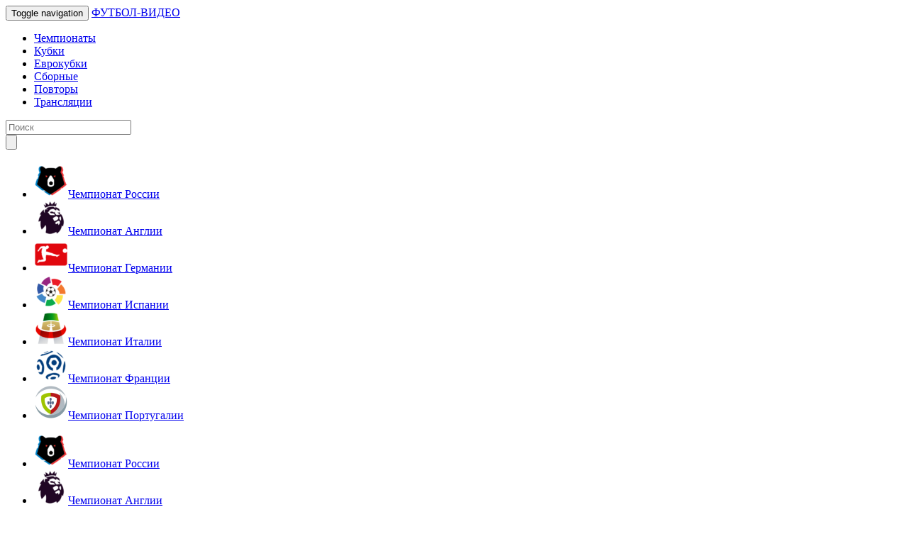

--- FILE ---
content_type: text/html; charset=UTF-8
request_url: https://football-video.org/2019/11/16/rumynija-shvecija-video-obzor-matcha/
body_size: 15223
content:
<!DOCTYPE html>
<html lang="en">
    <head>
    <meta http-equiv="Content-Type" content="text/html; charset=UTF-8" />
    <meta name="viewport" content="width=device-width, initial-scale=1">       
    <meta name="generator" content="WordPress 6.9" />  
    <title>Румыния – Швеция видео обзор матча 15 ноября 2019</title>
    <link rel="alternate" type="application/rss+xml" title="RSS 2.0" href="https://football-video.org/feed/" />
    <link href="https://football-video.org/wp-content/themes/newfootball/css/bootstrap.css" rel="stylesheet">
    <link href="https://football-video.org/wp-content/themes/newfootball/style.css" rel="stylesheet">
    <link href="https://fonts.googleapis.com/css?family=Roboto&amp;subset=cyrillic-ext" rel="stylesheet" type="text/css">    
    <link rel="pingback" href="Видео обзоры футбольных матчей онлайн" />
    <meta name='robots' content='index, follow, max-image-preview:large, max-snippet:-1, max-video-preview:-1' />

	<!-- This site is optimized with the Yoast SEO plugin v26.8 - https://yoast.com/product/yoast-seo-wordpress/ -->
	<meta name="description" content="Видео обзор футбольного матча Румыния – Швеция на футбол-видео, смотреть обзор в записи онлайн, видео голов, лучшие моменты" />
	<link rel="canonical" href="https://football-video.org/2019/11/16/rumynija-shvecija-video-obzor-matcha/" />
	<meta property="og:locale" content="ru_RU" />
	<meta property="og:type" content="article" />
	<meta property="og:title" content="Румыния – Швеция видео обзор матча 15 ноября 2019" />
	<meta property="og:description" content="Видео обзор футбольного матча Румыния – Швеция на футбол-видео, смотреть обзор в записи онлайн, видео голов, лучшие моменты" />
	<meta property="og:url" content="https://football-video.org/2019/11/16/rumynija-shvecija-video-obzor-matcha/" />
	<meta property="og:site_name" content="Видео обзоры футбольных матчей онлайн" />
	<meta property="article:published_time" content="2019-11-15T21:45:00+00:00" />
	<meta property="article:modified_time" content="2022-09-29T04:03:39+00:00" />
	<meta property="og:image" content="https://football-video.org/wp-content/uploads/2019/11/Romania-vs-Sweden.png" />
	<meta property="og:image:width" content="310" />
	<meta property="og:image:height" content="230" />
	<meta property="og:image:type" content="image/png" />
	<meta name="author" content="nash_nk" />
	<meta name="twitter:card" content="summary_large_image" />
	<script type="application/ld+json" class="yoast-schema-graph">{"@context":"https://schema.org","@graph":[{"@type":"Article","@id":"https://football-video.org/2019/11/16/rumynija-shvecija-video-obzor-matcha/#article","isPartOf":{"@id":"https://football-video.org/2019/11/16/rumynija-shvecija-video-obzor-matcha/"},"author":{"name":"nash_nk","@id":"https://football-video.org/#/schema/person/ae7f09dbcf75b0a783ab2d6ae72882a6"},"headline":"Румыния – Швеция видео обзор матча","datePublished":"2019-11-15T21:45:00+00:00","dateModified":"2022-09-29T04:03:39+00:00","mainEntityOfPage":{"@id":"https://football-video.org/2019/11/16/rumynija-shvecija-video-obzor-matcha/"},"wordCount":12,"image":{"@id":"https://football-video.org/2019/11/16/rumynija-shvecija-video-obzor-matcha/#primaryimage"},"thumbnailUrl":"https://football-video.org/wp-content/uploads/2019/11/Romania-vs-Sweden.png","keywords":["Румыния","Швеция"],"articleSection":["Евро 2020"],"inLanguage":"ru-RU"},{"@type":"WebPage","@id":"https://football-video.org/2019/11/16/rumynija-shvecija-video-obzor-matcha/","url":"https://football-video.org/2019/11/16/rumynija-shvecija-video-obzor-matcha/","name":"Румыния – Швеция видео обзор матча 15 ноября 2019","isPartOf":{"@id":"https://football-video.org/#website"},"primaryImageOfPage":{"@id":"https://football-video.org/2019/11/16/rumynija-shvecija-video-obzor-matcha/#primaryimage"},"image":{"@id":"https://football-video.org/2019/11/16/rumynija-shvecija-video-obzor-matcha/#primaryimage"},"thumbnailUrl":"https://football-video.org/wp-content/uploads/2019/11/Romania-vs-Sweden.png","datePublished":"2019-11-15T21:45:00+00:00","dateModified":"2022-09-29T04:03:39+00:00","author":{"@id":"https://football-video.org/#/schema/person/ae7f09dbcf75b0a783ab2d6ae72882a6"},"description":"Видео обзор футбольного матча Румыния – Швеция на футбол-видео, смотреть обзор в записи онлайн, видео голов, лучшие моменты","breadcrumb":{"@id":"https://football-video.org/2019/11/16/rumynija-shvecija-video-obzor-matcha/#breadcrumb"},"inLanguage":"ru-RU","potentialAction":[{"@type":"ReadAction","target":["https://football-video.org/2019/11/16/rumynija-shvecija-video-obzor-matcha/"]}]},{"@type":"ImageObject","inLanguage":"ru-RU","@id":"https://football-video.org/2019/11/16/rumynija-shvecija-video-obzor-matcha/#primaryimage","url":"https://football-video.org/wp-content/uploads/2019/11/Romania-vs-Sweden.png","contentUrl":"https://football-video.org/wp-content/uploads/2019/11/Romania-vs-Sweden.png","width":310,"height":230},{"@type":"BreadcrumbList","@id":"https://football-video.org/2019/11/16/rumynija-shvecija-video-obzor-matcha/#breadcrumb","itemListElement":[{"@type":"ListItem","position":1,"name":"Главная страница","item":"https://football-video.org/"},{"@type":"ListItem","position":2,"name":"Румыния – Швеция видео обзор матча"}]},{"@type":"WebSite","@id":"https://football-video.org/#website","url":"https://football-video.org/","name":"Видео обзоры футбольных матчей онлайн","description":"","potentialAction":[{"@type":"SearchAction","target":{"@type":"EntryPoint","urlTemplate":"https://football-video.org/?s={search_term_string}"},"query-input":{"@type":"PropertyValueSpecification","valueRequired":true,"valueName":"search_term_string"}}],"inLanguage":"ru-RU"},{"@type":"Person","@id":"https://football-video.org/#/schema/person/ae7f09dbcf75b0a783ab2d6ae72882a6","name":"nash_nk","image":{"@type":"ImageObject","inLanguage":"ru-RU","@id":"https://football-video.org/#/schema/person/image/","url":"https://secure.gravatar.com/avatar/7e0129de010c8a4a1a766c3685000b1a85f0f2e81a208ac4c14b1aa573ac1561?s=96&d=mm&r=g","contentUrl":"https://secure.gravatar.com/avatar/7e0129de010c8a4a1a766c3685000b1a85f0f2e81a208ac4c14b1aa573ac1561?s=96&d=mm&r=g","caption":"nash_nk"}}]}</script>
	<!-- / Yoast SEO plugin. -->


<script type="text/javascript" id="wpp-js" src="https://football-video.org/wp-content/plugins/wordpress-popular-posts/assets/js/wpp.min.js?ver=7.3.6" data-sampling="0" data-sampling-rate="100" data-api-url="https://football-video.org/wp-json/wordpress-popular-posts" data-post-id="4879" data-token="99310e3173" data-lang="0" data-debug="0"></script>
<style id='wp-img-auto-sizes-contain-inline-css' type='text/css'>
img:is([sizes=auto i],[sizes^="auto," i]){contain-intrinsic-size:3000px 1500px}
/*# sourceURL=wp-img-auto-sizes-contain-inline-css */
</style>
<style id='wp-block-library-inline-css' type='text/css'>
:root{--wp-block-synced-color:#7a00df;--wp-block-synced-color--rgb:122,0,223;--wp-bound-block-color:var(--wp-block-synced-color);--wp-editor-canvas-background:#ddd;--wp-admin-theme-color:#007cba;--wp-admin-theme-color--rgb:0,124,186;--wp-admin-theme-color-darker-10:#006ba1;--wp-admin-theme-color-darker-10--rgb:0,107,160.5;--wp-admin-theme-color-darker-20:#005a87;--wp-admin-theme-color-darker-20--rgb:0,90,135;--wp-admin-border-width-focus:2px}@media (min-resolution:192dpi){:root{--wp-admin-border-width-focus:1.5px}}.wp-element-button{cursor:pointer}:root .has-very-light-gray-background-color{background-color:#eee}:root .has-very-dark-gray-background-color{background-color:#313131}:root .has-very-light-gray-color{color:#eee}:root .has-very-dark-gray-color{color:#313131}:root .has-vivid-green-cyan-to-vivid-cyan-blue-gradient-background{background:linear-gradient(135deg,#00d084,#0693e3)}:root .has-purple-crush-gradient-background{background:linear-gradient(135deg,#34e2e4,#4721fb 50%,#ab1dfe)}:root .has-hazy-dawn-gradient-background{background:linear-gradient(135deg,#faaca8,#dad0ec)}:root .has-subdued-olive-gradient-background{background:linear-gradient(135deg,#fafae1,#67a671)}:root .has-atomic-cream-gradient-background{background:linear-gradient(135deg,#fdd79a,#004a59)}:root .has-nightshade-gradient-background{background:linear-gradient(135deg,#330968,#31cdcf)}:root .has-midnight-gradient-background{background:linear-gradient(135deg,#020381,#2874fc)}:root{--wp--preset--font-size--normal:16px;--wp--preset--font-size--huge:42px}.has-regular-font-size{font-size:1em}.has-larger-font-size{font-size:2.625em}.has-normal-font-size{font-size:var(--wp--preset--font-size--normal)}.has-huge-font-size{font-size:var(--wp--preset--font-size--huge)}.has-text-align-center{text-align:center}.has-text-align-left{text-align:left}.has-text-align-right{text-align:right}.has-fit-text{white-space:nowrap!important}#end-resizable-editor-section{display:none}.aligncenter{clear:both}.items-justified-left{justify-content:flex-start}.items-justified-center{justify-content:center}.items-justified-right{justify-content:flex-end}.items-justified-space-between{justify-content:space-between}.screen-reader-text{border:0;clip-path:inset(50%);height:1px;margin:-1px;overflow:hidden;padding:0;position:absolute;width:1px;word-wrap:normal!important}.screen-reader-text:focus{background-color:#ddd;clip-path:none;color:#444;display:block;font-size:1em;height:auto;left:5px;line-height:normal;padding:15px 23px 14px;text-decoration:none;top:5px;width:auto;z-index:100000}html :where(.has-border-color){border-style:solid}html :where([style*=border-top-color]){border-top-style:solid}html :where([style*=border-right-color]){border-right-style:solid}html :where([style*=border-bottom-color]){border-bottom-style:solid}html :where([style*=border-left-color]){border-left-style:solid}html :where([style*=border-width]){border-style:solid}html :where([style*=border-top-width]){border-top-style:solid}html :where([style*=border-right-width]){border-right-style:solid}html :where([style*=border-bottom-width]){border-bottom-style:solid}html :where([style*=border-left-width]){border-left-style:solid}html :where(img[class*=wp-image-]){height:auto;max-width:100%}:where(figure){margin:0 0 1em}html :where(.is-position-sticky){--wp-admin--admin-bar--position-offset:var(--wp-admin--admin-bar--height,0px)}@media screen and (max-width:600px){html :where(.is-position-sticky){--wp-admin--admin-bar--position-offset:0px}}

/*# sourceURL=wp-block-library-inline-css */
</style><style id='global-styles-inline-css' type='text/css'>
:root{--wp--preset--aspect-ratio--square: 1;--wp--preset--aspect-ratio--4-3: 4/3;--wp--preset--aspect-ratio--3-4: 3/4;--wp--preset--aspect-ratio--3-2: 3/2;--wp--preset--aspect-ratio--2-3: 2/3;--wp--preset--aspect-ratio--16-9: 16/9;--wp--preset--aspect-ratio--9-16: 9/16;--wp--preset--color--black: #000000;--wp--preset--color--cyan-bluish-gray: #abb8c3;--wp--preset--color--white: #ffffff;--wp--preset--color--pale-pink: #f78da7;--wp--preset--color--vivid-red: #cf2e2e;--wp--preset--color--luminous-vivid-orange: #ff6900;--wp--preset--color--luminous-vivid-amber: #fcb900;--wp--preset--color--light-green-cyan: #7bdcb5;--wp--preset--color--vivid-green-cyan: #00d084;--wp--preset--color--pale-cyan-blue: #8ed1fc;--wp--preset--color--vivid-cyan-blue: #0693e3;--wp--preset--color--vivid-purple: #9b51e0;--wp--preset--gradient--vivid-cyan-blue-to-vivid-purple: linear-gradient(135deg,rgb(6,147,227) 0%,rgb(155,81,224) 100%);--wp--preset--gradient--light-green-cyan-to-vivid-green-cyan: linear-gradient(135deg,rgb(122,220,180) 0%,rgb(0,208,130) 100%);--wp--preset--gradient--luminous-vivid-amber-to-luminous-vivid-orange: linear-gradient(135deg,rgb(252,185,0) 0%,rgb(255,105,0) 100%);--wp--preset--gradient--luminous-vivid-orange-to-vivid-red: linear-gradient(135deg,rgb(255,105,0) 0%,rgb(207,46,46) 100%);--wp--preset--gradient--very-light-gray-to-cyan-bluish-gray: linear-gradient(135deg,rgb(238,238,238) 0%,rgb(169,184,195) 100%);--wp--preset--gradient--cool-to-warm-spectrum: linear-gradient(135deg,rgb(74,234,220) 0%,rgb(151,120,209) 20%,rgb(207,42,186) 40%,rgb(238,44,130) 60%,rgb(251,105,98) 80%,rgb(254,248,76) 100%);--wp--preset--gradient--blush-light-purple: linear-gradient(135deg,rgb(255,206,236) 0%,rgb(152,150,240) 100%);--wp--preset--gradient--blush-bordeaux: linear-gradient(135deg,rgb(254,205,165) 0%,rgb(254,45,45) 50%,rgb(107,0,62) 100%);--wp--preset--gradient--luminous-dusk: linear-gradient(135deg,rgb(255,203,112) 0%,rgb(199,81,192) 50%,rgb(65,88,208) 100%);--wp--preset--gradient--pale-ocean: linear-gradient(135deg,rgb(255,245,203) 0%,rgb(182,227,212) 50%,rgb(51,167,181) 100%);--wp--preset--gradient--electric-grass: linear-gradient(135deg,rgb(202,248,128) 0%,rgb(113,206,126) 100%);--wp--preset--gradient--midnight: linear-gradient(135deg,rgb(2,3,129) 0%,rgb(40,116,252) 100%);--wp--preset--font-size--small: 13px;--wp--preset--font-size--medium: 20px;--wp--preset--font-size--large: 36px;--wp--preset--font-size--x-large: 42px;--wp--preset--spacing--20: 0.44rem;--wp--preset--spacing--30: 0.67rem;--wp--preset--spacing--40: 1rem;--wp--preset--spacing--50: 1.5rem;--wp--preset--spacing--60: 2.25rem;--wp--preset--spacing--70: 3.38rem;--wp--preset--spacing--80: 5.06rem;--wp--preset--shadow--natural: 6px 6px 9px rgba(0, 0, 0, 0.2);--wp--preset--shadow--deep: 12px 12px 50px rgba(0, 0, 0, 0.4);--wp--preset--shadow--sharp: 6px 6px 0px rgba(0, 0, 0, 0.2);--wp--preset--shadow--outlined: 6px 6px 0px -3px rgb(255, 255, 255), 6px 6px rgb(0, 0, 0);--wp--preset--shadow--crisp: 6px 6px 0px rgb(0, 0, 0);}:where(.is-layout-flex){gap: 0.5em;}:where(.is-layout-grid){gap: 0.5em;}body .is-layout-flex{display: flex;}.is-layout-flex{flex-wrap: wrap;align-items: center;}.is-layout-flex > :is(*, div){margin: 0;}body .is-layout-grid{display: grid;}.is-layout-grid > :is(*, div){margin: 0;}:where(.wp-block-columns.is-layout-flex){gap: 2em;}:where(.wp-block-columns.is-layout-grid){gap: 2em;}:where(.wp-block-post-template.is-layout-flex){gap: 1.25em;}:where(.wp-block-post-template.is-layout-grid){gap: 1.25em;}.has-black-color{color: var(--wp--preset--color--black) !important;}.has-cyan-bluish-gray-color{color: var(--wp--preset--color--cyan-bluish-gray) !important;}.has-white-color{color: var(--wp--preset--color--white) !important;}.has-pale-pink-color{color: var(--wp--preset--color--pale-pink) !important;}.has-vivid-red-color{color: var(--wp--preset--color--vivid-red) !important;}.has-luminous-vivid-orange-color{color: var(--wp--preset--color--luminous-vivid-orange) !important;}.has-luminous-vivid-amber-color{color: var(--wp--preset--color--luminous-vivid-amber) !important;}.has-light-green-cyan-color{color: var(--wp--preset--color--light-green-cyan) !important;}.has-vivid-green-cyan-color{color: var(--wp--preset--color--vivid-green-cyan) !important;}.has-pale-cyan-blue-color{color: var(--wp--preset--color--pale-cyan-blue) !important;}.has-vivid-cyan-blue-color{color: var(--wp--preset--color--vivid-cyan-blue) !important;}.has-vivid-purple-color{color: var(--wp--preset--color--vivid-purple) !important;}.has-black-background-color{background-color: var(--wp--preset--color--black) !important;}.has-cyan-bluish-gray-background-color{background-color: var(--wp--preset--color--cyan-bluish-gray) !important;}.has-white-background-color{background-color: var(--wp--preset--color--white) !important;}.has-pale-pink-background-color{background-color: var(--wp--preset--color--pale-pink) !important;}.has-vivid-red-background-color{background-color: var(--wp--preset--color--vivid-red) !important;}.has-luminous-vivid-orange-background-color{background-color: var(--wp--preset--color--luminous-vivid-orange) !important;}.has-luminous-vivid-amber-background-color{background-color: var(--wp--preset--color--luminous-vivid-amber) !important;}.has-light-green-cyan-background-color{background-color: var(--wp--preset--color--light-green-cyan) !important;}.has-vivid-green-cyan-background-color{background-color: var(--wp--preset--color--vivid-green-cyan) !important;}.has-pale-cyan-blue-background-color{background-color: var(--wp--preset--color--pale-cyan-blue) !important;}.has-vivid-cyan-blue-background-color{background-color: var(--wp--preset--color--vivid-cyan-blue) !important;}.has-vivid-purple-background-color{background-color: var(--wp--preset--color--vivid-purple) !important;}.has-black-border-color{border-color: var(--wp--preset--color--black) !important;}.has-cyan-bluish-gray-border-color{border-color: var(--wp--preset--color--cyan-bluish-gray) !important;}.has-white-border-color{border-color: var(--wp--preset--color--white) !important;}.has-pale-pink-border-color{border-color: var(--wp--preset--color--pale-pink) !important;}.has-vivid-red-border-color{border-color: var(--wp--preset--color--vivid-red) !important;}.has-luminous-vivid-orange-border-color{border-color: var(--wp--preset--color--luminous-vivid-orange) !important;}.has-luminous-vivid-amber-border-color{border-color: var(--wp--preset--color--luminous-vivid-amber) !important;}.has-light-green-cyan-border-color{border-color: var(--wp--preset--color--light-green-cyan) !important;}.has-vivid-green-cyan-border-color{border-color: var(--wp--preset--color--vivid-green-cyan) !important;}.has-pale-cyan-blue-border-color{border-color: var(--wp--preset--color--pale-cyan-blue) !important;}.has-vivid-cyan-blue-border-color{border-color: var(--wp--preset--color--vivid-cyan-blue) !important;}.has-vivid-purple-border-color{border-color: var(--wp--preset--color--vivid-purple) !important;}.has-vivid-cyan-blue-to-vivid-purple-gradient-background{background: var(--wp--preset--gradient--vivid-cyan-blue-to-vivid-purple) !important;}.has-light-green-cyan-to-vivid-green-cyan-gradient-background{background: var(--wp--preset--gradient--light-green-cyan-to-vivid-green-cyan) !important;}.has-luminous-vivid-amber-to-luminous-vivid-orange-gradient-background{background: var(--wp--preset--gradient--luminous-vivid-amber-to-luminous-vivid-orange) !important;}.has-luminous-vivid-orange-to-vivid-red-gradient-background{background: var(--wp--preset--gradient--luminous-vivid-orange-to-vivid-red) !important;}.has-very-light-gray-to-cyan-bluish-gray-gradient-background{background: var(--wp--preset--gradient--very-light-gray-to-cyan-bluish-gray) !important;}.has-cool-to-warm-spectrum-gradient-background{background: var(--wp--preset--gradient--cool-to-warm-spectrum) !important;}.has-blush-light-purple-gradient-background{background: var(--wp--preset--gradient--blush-light-purple) !important;}.has-blush-bordeaux-gradient-background{background: var(--wp--preset--gradient--blush-bordeaux) !important;}.has-luminous-dusk-gradient-background{background: var(--wp--preset--gradient--luminous-dusk) !important;}.has-pale-ocean-gradient-background{background: var(--wp--preset--gradient--pale-ocean) !important;}.has-electric-grass-gradient-background{background: var(--wp--preset--gradient--electric-grass) !important;}.has-midnight-gradient-background{background: var(--wp--preset--gradient--midnight) !important;}.has-small-font-size{font-size: var(--wp--preset--font-size--small) !important;}.has-medium-font-size{font-size: var(--wp--preset--font-size--medium) !important;}.has-large-font-size{font-size: var(--wp--preset--font-size--large) !important;}.has-x-large-font-size{font-size: var(--wp--preset--font-size--x-large) !important;}
/*# sourceURL=global-styles-inline-css */
</style>

<style id='classic-theme-styles-inline-css' type='text/css'>
/*! This file is auto-generated */
.wp-block-button__link{color:#fff;background-color:#32373c;border-radius:9999px;box-shadow:none;text-decoration:none;padding:calc(.667em + 2px) calc(1.333em + 2px);font-size:1.125em}.wp-block-file__button{background:#32373c;color:#fff;text-decoration:none}
/*# sourceURL=/wp-includes/css/classic-themes.min.css */
</style>
<link rel='stylesheet' id='easy_load_more-frontend-css' href='https://football-video.org/wp-content/plugins/easy-load-more/assets/css/frontend.css?ver=1.0.0' type='text/css' media='all' />
<style id='easy_load_more-frontend-inline-css' type='text/css'>
.elm-button { background: #21759B; color: #FFFFFF; }
.elm-button:hover, .elm-button:active, .elm-button:focus { background: #4d91af; }
.elm-loading-icon { fill: #FFFFFF; stroke: #FFFFFF; }

/*# sourceURL=easy_load_more-frontend-inline-css */
</style>
<link rel='stylesheet' id='menu-image-css' href='https://football-video.org/wp-content/plugins/menu-image/includes/css/menu-image.css?ver=3.13' type='text/css' media='all' />
<link rel='stylesheet' id='dashicons-css' href='https://football-video.org/wp-includes/css/dashicons.min.css?ver=6.9' type='text/css' media='all' />
<link rel='stylesheet' id='wordpress-popular-posts-css-css' href='https://football-video.org/wp-content/plugins/wordpress-popular-posts/assets/css/wpp.css?ver=7.3.6' type='text/css' media='all' />
<script type="text/javascript" src="https://football-video.org/wp-includes/js/jquery/jquery.min.js?ver=3.7.1" id="jquery-core-js"></script>
<script type="text/javascript" src="https://football-video.org/wp-includes/js/jquery/jquery-migrate.min.js?ver=3.4.1" id="jquery-migrate-js"></script>
<meta name="generator" content="performance-lab 4.0.1; plugins: embed-optimizer, webp-uploads">
<meta name="generator" content="webp-uploads 2.6.1">
            <style id="wpp-loading-animation-styles">@-webkit-keyframes bgslide{from{background-position-x:0}to{background-position-x:-200%}}@keyframes bgslide{from{background-position-x:0}to{background-position-x:-200%}}.wpp-widget-block-placeholder,.wpp-shortcode-placeholder{margin:0 auto;width:60px;height:3px;background:#dd3737;background:linear-gradient(90deg,#dd3737 0%,#571313 10%,#dd3737 100%);background-size:200% auto;border-radius:3px;-webkit-animation:bgslide 1s infinite linear;animation:bgslide 1s infinite linear}</style>
            <meta data-od-replaced-content="optimization-detective 1.0.0-beta4" name="generator" content="optimization-detective 1.0.0-beta4; url_metric_groups={0:empty, 480:empty, 600:empty, 782:empty}">
<meta name="generator" content="embed-optimizer 1.0.0-beta3">
<link rel="icon" href="https://football-video.org/wp-content/uploads/2021/09/cropped-favicon-32x32.png" sizes="32x32" />
<link rel="icon" href="https://football-video.org/wp-content/uploads/2021/09/cropped-favicon-192x192.png" sizes="192x192" />
<link rel="apple-touch-icon" href="https://football-video.org/wp-content/uploads/2021/09/cropped-favicon-180x180.png" />
<meta name="msapplication-TileImage" content="https://football-video.org/wp-content/uploads/2021/09/cropped-favicon-270x270.png" />
    <meta name="yandex-verification" content="b904375caf51ab60" />
    <meta name="google-site-verification" content="0OlEvnjO1d2Qn4_ODZhkFnDCU3XU02Rlyf9ozbIDBa0" />
    <!-- advertronic -->
    <link rel="preconnect" href="https://cdn.advertronic.io">
    <link rel="preload" href="https://cdn.advertronic.io/b/342f5631-a13c-4b05-8c43-17cd8e0b2fbf.json" as="fetch" type="application/json" crossorigin>
    <script src="https://cdn.advertronic.io/j/s.js" type="module" async></script>
    <script>
    (window.advertronic = window.advertronic || {cmd:[]}).cmd.push({
        init:{userId: '342f5631-a13c-4b05-8c43-17cd8e0b2fbf'}
    });
    </script>
    <!--/ advertronic -->
    </head>

    <body class="nav-open">

    <advertronic-slot data-name="footballvideoorg_a_float"></advertronic-slot>
    <advertronic-slot data-name="footballvideoorg_m_fullscreen"></advertronic-slot>

    <nav class="navbar navbar-inverse navbar-decstop">
      <div class="container">
        <div class="row">
            <div class="nav-block col-lg-9 col-md-9 col-sm-9 col-xs-12">
            <div class=" row row-nav1">
        <div class="navbar-header col-lg-4 col-md-4 col-sm-4 col-xs-4">
          <button type="button" class="navbar-toggle collapsed" data-toggle="collapse" data-target="#navbar" aria-expanded="false" aria-controls="navbar">
            <span class="sr-only">Toggle navigation</span>
            <span class="icon-bar"></span>
            <span class="icon-bar"></span>
            <span class="icon-bar"></span>
          </button>
          <a class="navbar-brand" href="https://football-video.org">ФУТБОЛ-ВИДЕО</a>
        </div>
        <div id="navbar" class="collapse col-lg-8 col-md-8 col-sm-8 col-xs-8 navbar-collapse">
        <ul class="nav navbar-nav nav-tabs" role="tablist" id="myTab">
        
        <li role="presentation1" class="active linkdecs1">
        <a class="btn" href="#link1" aria-controls="link1" role="tab" data-toggle="tab">Чемпионаты</a></li>
        <li>   
        <a class="btn" href="#link2" aria-controls="link2" role="tab" data-toggle="tab">Кубки</a></li>
        <li>   
        <a class="btn" href="#link3" aria-controls="link3" role="tab" data-toggle="tab">Еврокубки</a></li>
        <li>   
        <a class="btn" href="#link4" aria-controls="link4" role="tab" data-toggle="tab">Сборные</a></li>
        <li>   
        <a class="btn" href="https://replayfootballmatches.ru/" target="_blank" alt="Повторы матчей">Повторы</a></li>
        <li>   
        <a class="btn" href="https://replayfootballmatches.ru/online-tv/" target="_blank" alt="Онлайн трансляции">Трансляции</a></li>
        </ul>
        </div>
        </div>
        </div>
        <div class="search-header1 col-lg-3 col-md-3 col-sm-3 col-xs-12">
            <form method="get" action="https://football-video.org" class="form-inline" id="searchform">
  <div class="form-group">
    <input type="text" class="form-control-plaintext" id="search1" value="" id="s" name="s" placeholder="Поиск" type="text">
  </div><input type="submit" value="" class="btn btn-primary" id="searchsubmit" name="search" />
</form>        </div>
        </div>
         <div class="tab-content">
   
    <div role="tabpanel" class="tab-pane active linkdecs1" id="link1">
    <ul id="nav" class="nav navbar-nav"><li id="menu-item-15477" class="menu-item menu-item-type-taxonomy menu-item-object-category menu-item-15477"><a href="https://football-video.org/rpl/" class="menu-image-title-after menu-image-not-hovered"><img width="48" height="48" src="https://football-video.org/wp-content/uploads/2021/03/premier_liga-48x48.png" class="menu-image menu-image-title-after" alt="" decoding="async" /><span class="menu-image-title-after menu-image-title">Чемпионат России</span></a></li>
<li id="menu-item-62" class="menu-item menu-item-type-taxonomy menu-item-object-category menu-item-62"><a href="https://football-video.org/apl/" class="menu-image-title-after menu-image-not-hovered"><img width="48" height="48" src="https://football-video.org/wp-content/uploads/2019/05/premier_league-48x48.png" class="menu-image menu-image-title-after" alt="" decoding="async" /><span class="menu-image-title-after menu-image-title">Чемпионат Англии</span></a></li>
<li id="menu-item-63" class="menu-item menu-item-type-taxonomy menu-item-object-category menu-item-63"><a href="https://football-video.org/bundesliga/" class="menu-image-title-after menu-image-not-hovered"><img width="48" height="48" src="https://football-video.org/wp-content/uploads/2019/05/bundesliga-48x48.png" class="menu-image menu-image-title-after" alt="" decoding="async" /><span class="menu-image-title-after menu-image-title">Чемпионат Германии</span></a></li>
<li id="menu-item-64" class="menu-item menu-item-type-taxonomy menu-item-object-category menu-item-64"><a href="https://football-video.org/la-liga/" class="menu-image-title-after menu-image-not-hovered"><img width="48" height="48" src="https://football-video.org/wp-content/uploads/2019/05/la_liga-48x48.png" class="menu-image menu-image-title-after" alt="" decoding="async" /><span class="menu-image-title-after menu-image-title">Чемпионат Испании</span></a></li>
<li id="menu-item-65" class="menu-item menu-item-type-taxonomy menu-item-object-category menu-item-65"><a href="https://football-video.org/serija-a/" class="menu-image-title-after menu-image-not-hovered"><img width="48" height="48" src="https://football-video.org/wp-content/uploads/2019/05/serie_a-48x48.png" class="menu-image menu-image-title-after" alt="" decoding="async" /><span class="menu-image-title-after menu-image-title">Чемпионат Италии</span></a></li>
<li id="menu-item-66" class="menu-item menu-item-type-taxonomy menu-item-object-category menu-item-66"><a href="https://football-video.org/liga-1/" class="menu-image-title-after menu-image-not-hovered"><img width="48" height="48" src="https://football-video.org/wp-content/uploads/2019/05/ligue_1-48x48.png" class="menu-image menu-image-title-after" alt="" decoding="async" /><span class="menu-image-title-after menu-image-title">Чемпионат Франции</span></a></li>
<li id="menu-item-25862" class="menu-item menu-item-type-taxonomy menu-item-object-category menu-item-25862"><a href="https://football-video.org/primejra/" class="menu-image-title-after menu-image-not-hovered"><img width="48" height="48" src="https://football-video.org/wp-content/uploads/2022/08/primeira-liga-48x48.png" class="menu-image menu-image-title-after" alt="" decoding="async" /><span class="menu-image-title-after menu-image-title">Чемпионат Португалии</span></a></li>
</ul>    </div>
    <div role="tabpanel" class="tab-pane linkmob2" id="link5">
    <ul id="nav" class="nav navbar-nav"><li class="menu-item menu-item-type-taxonomy menu-item-object-category menu-item-15477"><a href="https://football-video.org/rpl/" class="menu-image-title-after menu-image-not-hovered"><img width="48" height="48" src="https://football-video.org/wp-content/uploads/2021/03/premier_liga-48x48.png" class="menu-image menu-image-title-after" alt="" decoding="async" /><span class="menu-image-title-after menu-image-title">Чемпионат России</span></a></li>
<li class="menu-item menu-item-type-taxonomy menu-item-object-category menu-item-62"><a href="https://football-video.org/apl/" class="menu-image-title-after menu-image-not-hovered"><img width="48" height="48" src="https://football-video.org/wp-content/uploads/2019/05/premier_league-48x48.png" class="menu-image menu-image-title-after" alt="" decoding="async" /><span class="menu-image-title-after menu-image-title">Чемпионат Англии</span></a></li>
<li class="menu-item menu-item-type-taxonomy menu-item-object-category menu-item-63"><a href="https://football-video.org/bundesliga/" class="menu-image-title-after menu-image-not-hovered"><img width="48" height="48" src="https://football-video.org/wp-content/uploads/2019/05/bundesliga-48x48.png" class="menu-image menu-image-title-after" alt="" decoding="async" /><span class="menu-image-title-after menu-image-title">Чемпионат Германии</span></a></li>
<li class="menu-item menu-item-type-taxonomy menu-item-object-category menu-item-64"><a href="https://football-video.org/la-liga/" class="menu-image-title-after menu-image-not-hovered"><img width="48" height="48" src="https://football-video.org/wp-content/uploads/2019/05/la_liga-48x48.png" class="menu-image menu-image-title-after" alt="" decoding="async" /><span class="menu-image-title-after menu-image-title">Чемпионат Испании</span></a></li>
<li class="menu-item menu-item-type-taxonomy menu-item-object-category menu-item-65"><a href="https://football-video.org/serija-a/" class="menu-image-title-after menu-image-not-hovered"><img width="48" height="48" src="https://football-video.org/wp-content/uploads/2019/05/serie_a-48x48.png" class="menu-image menu-image-title-after" alt="" decoding="async" /><span class="menu-image-title-after menu-image-title">Чемпионат Италии</span></a></li>
<li class="menu-item menu-item-type-taxonomy menu-item-object-category menu-item-66"><a href="https://football-video.org/liga-1/" class="menu-image-title-after menu-image-not-hovered"><img width="48" height="48" src="https://football-video.org/wp-content/uploads/2019/05/ligue_1-48x48.png" class="menu-image menu-image-title-after" alt="" decoding="async" /><span class="menu-image-title-after menu-image-title">Чемпионат Франции</span></a></li>
<li class="menu-item menu-item-type-taxonomy menu-item-object-category menu-item-25862"><a href="https://football-video.org/primejra/" class="menu-image-title-after menu-image-not-hovered"><img width="48" height="48" src="https://football-video.org/wp-content/uploads/2022/08/primeira-liga-48x48.png" class="menu-image menu-image-title-after" alt="" decoding="async" /><span class="menu-image-title-after menu-image-title">Чемпионат Португалии</span></a></li>
</ul>    </div>
     <div role="tabpanel" class="tab-pane" id="link2">
    <ul id="nav" class="nav navbar-nav"><li id="menu-item-35196" class="menu-item menu-item-type-taxonomy menu-item-object-category menu-item-35196"><a href="https://football-video.org/kubok-rossii/" class="menu-image-title-after menu-image-not-hovered"><img width="30" height="48" src="https://football-video.org/wp-content/uploads/2023/02/Russian_Cup-30x48.png" class="menu-image menu-image-title-after" alt="" decoding="async" /><span class="menu-image-title-after menu-image-title">Кубок России</span></a></li>
<li id="menu-item-69" class="menu-item menu-item-type-taxonomy menu-item-object-category menu-item-69"><a href="https://football-video.org/kubok-anglii/" class="menu-image-title-after menu-image-not-hovered"><img width="48" height="48" src="https://football-video.org/wp-content/uploads/2019/05/fa_cup-48x48.png" class="menu-image menu-image-title-after" alt="" decoding="async" /><span class="menu-image-title-after menu-image-title">Кубок Англии</span></a></li>
<li id="menu-item-2915" class="menu-item menu-item-type-taxonomy menu-item-object-category menu-item-2915"><a href="https://football-video.org/kubok-karabao/" class="menu-image-title-after menu-image-not-hovered"><img width="48" height="48" src="https://football-video.org/wp-content/uploads/2019/09/efl_cup-48x48.png" class="menu-image menu-image-title-after" alt="" decoding="async" /><span class="menu-image-title-after menu-image-title">Кубок Карабао</span></a></li>
<li id="menu-item-246" class="menu-item menu-item-type-taxonomy menu-item-object-category menu-item-246"><a href="https://football-video.org/kubok-germanii/" class="menu-image-title-after menu-image-not-hovered"><img width="48" height="48" src="https://football-video.org/wp-content/uploads/2019/05/dfb_pokal-48x48.png" class="menu-image menu-image-title-after" alt="" decoding="async" /><span class="menu-image-title-after menu-image-title">Кубок Германии</span></a></li>
<li id="menu-item-166" class="menu-item menu-item-type-taxonomy menu-item-object-category menu-item-166"><a href="https://football-video.org/kubok-ispanii/" class="menu-image-title-after menu-image-not-hovered"><img width="48" height="48" src="https://football-video.org/wp-content/uploads/2019/05/copa_del_rey-48x48.png" class="menu-image menu-image-title-after" alt="" decoding="async" /><span class="menu-image-title-after menu-image-title">Кубок Испании</span></a></li>
<li id="menu-item-180" class="menu-item menu-item-type-taxonomy menu-item-object-category menu-item-180"><a href="https://football-video.org/kubok-italii/" class="menu-image-title-after menu-image-not-hovered"><img width="48" height="48" src="https://football-video.org/wp-content/uploads/2019/05/coppa_italia-48x48.png" class="menu-image menu-image-title-after" alt="" decoding="async" /><span class="menu-image-title-after menu-image-title">Кубок Италии</span></a></li>
</ul>    </div>
    <div role="tabpanel" class="tab-pane" id="link3">
    <ul id="nav" class="nav navbar-nav"><li id="menu-item-339" class="menu-item menu-item-type-taxonomy menu-item-object-category menu-item-339"><a href="https://football-video.org/liga-chempionov/" class="menu-image-title-after menu-image-not-hovered"><img width="48" height="48" src="https://football-video.org/wp-content/uploads/2019/05/champions_league-48x48.png" class="menu-image menu-image-title-after" alt="" decoding="async" /><span class="menu-image-title-after menu-image-title">Лига Чемпионов</span></a></li>
<li id="menu-item-338" class="menu-item menu-item-type-taxonomy menu-item-object-category menu-item-338"><a href="https://football-video.org/liga-evropy/" class="menu-image-title-after menu-image-not-hovered"><img width="46" height="48" src="https://football-video.org/wp-content/uploads/2019/05/europa_league-46x48.png" class="menu-image menu-image-title-after" alt="" decoding="async" /><span class="menu-image-title-after menu-image-title">Лига Европы</span></a></li>
<li id="menu-item-18617" class="menu-item menu-item-type-taxonomy menu-item-object-category menu-item-18617"><a href="https://football-video.org/liga-konferencij/" class="menu-image-title-after menu-image-not-hovered"><img width="48" height="48" src="https://football-video.org/wp-content/uploads/2021/09/europa_conference_league-48x48.png" class="menu-image menu-image-title-after" alt="" decoding="async" /><span class="menu-image-title-after menu-image-title">Лига Конференций</span></a></li>
<li id="menu-item-11549" class="menu-item menu-item-type-taxonomy menu-item-object-category menu-item-11549"><a href="https://football-video.org/superkubok-evropy/" class="menu-image-title-after menu-image-not-hovered"><img width="48" height="48" src="https://football-video.org/wp-content/uploads/2020/09/uefa_super_cup-48x48.png" class="menu-image menu-image-title-after" alt="" decoding="async" /><span class="menu-image-title-after menu-image-title">Суперкубок Европы</span></a></li>
<li id="menu-item-6243" class="menu-item menu-item-type-taxonomy menu-item-object-category menu-item-6243"><a href="https://football-video.org/klubnyj-chm/" class="menu-image-title-after menu-image-not-hovered"><img width="48" height="48" src="https://football-video.org/wp-content/uploads/2019/12/club_world_cup-48x48.png" class="menu-image menu-image-title-after" alt="" decoding="async" /><span class="menu-image-title-after menu-image-title">Клубный ЧМ</span></a></li>
</ul>    </div>
    <div role="tabpanel" class="tab-pane" id="link4">
    <ul id="nav" class="nav navbar-nav"><li id="menu-item-15605" class="menu-item menu-item-type-taxonomy menu-item-object-category menu-item-15605"><a href="https://football-video.org/chempionat-mira-2022/" class="menu-image-title-after menu-image-not-hovered"><img width="48" height="48" src="https://football-video.org/wp-content/uploads/2021/03/world_cup-48x48.png" class="menu-image menu-image-title-after" alt="" decoding="async" /><span class="menu-image-title-after menu-image-title">ЧМ 2022</span></a></li>
<li id="menu-item-48049" class="menu-item menu-item-type-taxonomy menu-item-object-category menu-item-48049"><a href="https://football-video.org/chempionat-mira-2026/" class="menu-image-title-after menu-image-not-hovered"><img width="48" height="48" src="https://football-video.org/wp-content/uploads/2021/03/world_cup-48x48.png" class="menu-image menu-image-title-after" alt="" decoding="async" /><span class="menu-image-title-after menu-image-title">ЧМ 2026</span></a></li>
<li id="menu-item-351" class="menu-item menu-item-type-taxonomy menu-item-object-category current-post-ancestor current-menu-parent current-post-parent menu-item-351"><a href="https://football-video.org/evro-2020/" class="menu-image-title-after menu-image-not-hovered"><img width="48" height="48" src="https://football-video.org/wp-content/uploads/2021/06/european_cup-48x48.png" class="menu-image menu-image-title-after" alt="" decoding="async" /><span class="menu-image-title-after menu-image-title">Евро 2020</span></a></li>
<li id="menu-item-36844" class="menu-item menu-item-type-taxonomy menu-item-object-category menu-item-36844"><a href="https://football-video.org/evro-2024/" class="menu-image-title-after menu-image-not-hovered"><img width="48" height="48" src="https://football-video.org/wp-content/uploads/2019/06/euro_qualifications-48x48.png" class="menu-image menu-image-title-after" alt="" decoding="async" /><span class="menu-image-title-after menu-image-title">Евро 2024</span></a></li>
<li id="menu-item-11271" class="menu-item menu-item-type-taxonomy menu-item-object-category menu-item-11271"><a href="https://football-video.org/liga-nacij/" class="menu-image-title-after menu-image-not-hovered"><img width="48" height="48" src="https://football-video.org/wp-content/uploads/2020/09/uefa_nations_league-48x48.png" class="menu-image menu-image-title-after" alt="" decoding="async" /><span class="menu-image-title-after menu-image-title">Лига Наций</span></a></li>
<li id="menu-item-17190" class="menu-item menu-item-type-taxonomy menu-item-object-category menu-item-17190"><a href="https://football-video.org/kopa-amerika/" class="menu-image-title-after menu-image-not-hovered"><img width="48" height="48" src="https://football-video.org/wp-content/uploads/2021/06/copa_america-48x48.png" class="menu-image menu-image-title-after" alt="" decoding="async" /><span class="menu-image-title-after menu-image-title">Копа 2020</span></a></li>
<li id="menu-item-47141" class="menu-item menu-item-type-taxonomy menu-item-object-category menu-item-47141"><a href="https://football-video.org/kopa-amerika-2024/" class="menu-image-title-after menu-image-not-hovered"><img width="48" height="48" src="https://football-video.org/wp-content/uploads/2021/06/copa_america-48x48.png" class="menu-image menu-image-title-after" alt="" decoding="async" /><span class="menu-image-title-after menu-image-title">Копа 2024</span></a></li>
<li id="menu-item-43488" class="menu-item menu-item-type-taxonomy menu-item-object-category menu-item-43488"><a href="https://football-video.org/kubok-afriki/" class="menu-image-title-after menu-image-not-hovered"><img width="29" height="48" src="https://football-video.org/wp-content/uploads/2024/01/CAF-29x48.png" class="menu-image menu-image-title-after" alt="" decoding="async" /><span class="menu-image-title-after menu-image-title">Кубок Африки 2025</span></a></li>
<li id="menu-item-43487" class="menu-item menu-item-type-taxonomy menu-item-object-category menu-item-43487"><a href="https://football-video.org/kubok-azii/" class="menu-image-title-after menu-image-not-hovered"><img width="32" height="48" src="https://football-video.org/wp-content/uploads/2024/01/Asian-Cup-32x48.png" class="menu-image menu-image-title-after" alt="" decoding="async" /><span class="menu-image-title-after menu-image-title">Кубок Азии</span></a></li>
</ul>    </div>
  </div>
        
      </div>
    </nav>
    
    <nav class="navbar navbar-inverse navbar-mobile">
      <div class="container">
      <div class="navbar-header col-lg-4 col-md-4 col-sm-4 col-xs-4">
          <button type="button" class="navbar-toggle collapsed" data-toggle="collapse" data-target="#navbar2" aria-expanded="false" aria-controls="navbar2">
            <span class="sr-only">Toggle navigation</span>
            <span class="icon-bar"></span>
            <span class="icon-bar"></span>
            <span class="icon-bar"></span>
          </button>
          <a class="navbar-brand" href="https://football-video.org">ФУТБОЛ-ВИДЕО</a>
        </div>
        <div class="row">
            <div class="nav-block col-lg-9 col-md-9 col-sm-9 col-xs-12">
            <div class=" row row-nav1">        
        <div id="navbar2" class="collapse col-lg-8 col-md-8 col-sm-8 col-xs-8 navbar-collapse">
        <ul class="nav navbar-nav nav-tabs" role="tablist">
        <li role="presentation1" class="linkmob1">
        <a class="btn" href="#linkm5" aria-controls="linkm5" role="tab" data-toggle="tab">Чемпионаты</a></li>
        <li>   
        <a class="btn" href="#linkm2" aria-controls="linkm2" role="tab" data-toggle="tab">Кубки</a></li>
        <li>   
        <a class="btn" href="#linkm3" aria-controls="linkm3" role="tab" data-toggle="tab">Еврокубки</a></li>
        <li>   
        <a class="btn" href="#linkm4" aria-controls="linkm4" role="tab" data-toggle="tab">Сборные</a></li>
        <li>   
        <a class="btn" href="https://replayfootballmatches.ru/" target="_blank" alt="Повторы матчей">Повторы</a></li>
        <li>   
        <a class="btn" href="https://replayfootballmatches.ru/online-tv/" target="_blank" alt="Онлайн трансляции">Трансляции</a></li>
        </ul>
         <div class="tab-content">
   
    <div role="tabpanel" class="tab-pane active linkdecs1" id="linkm1">
    <ul id="nav2" class="nav navbar-nav"><li class="menu-item menu-item-type-taxonomy menu-item-object-category menu-item-15477"><a href="https://football-video.org/rpl/" class="menu-image-title-after menu-image-not-hovered"><img width="48" height="48" src="https://football-video.org/wp-content/uploads/2021/03/premier_liga-48x48.png" class="menu-image menu-image-title-after" alt="" decoding="async" /><span class="menu-image-title-after menu-image-title">Чемпионат России</span></a></li>
<li class="menu-item menu-item-type-taxonomy menu-item-object-category menu-item-62"><a href="https://football-video.org/apl/" class="menu-image-title-after menu-image-not-hovered"><img width="48" height="48" src="https://football-video.org/wp-content/uploads/2019/05/premier_league-48x48.png" class="menu-image menu-image-title-after" alt="" decoding="async" /><span class="menu-image-title-after menu-image-title">Чемпионат Англии</span></a></li>
<li class="menu-item menu-item-type-taxonomy menu-item-object-category menu-item-63"><a href="https://football-video.org/bundesliga/" class="menu-image-title-after menu-image-not-hovered"><img width="48" height="48" src="https://football-video.org/wp-content/uploads/2019/05/bundesliga-48x48.png" class="menu-image menu-image-title-after" alt="" decoding="async" /><span class="menu-image-title-after menu-image-title">Чемпионат Германии</span></a></li>
<li class="menu-item menu-item-type-taxonomy menu-item-object-category menu-item-64"><a href="https://football-video.org/la-liga/" class="menu-image-title-after menu-image-not-hovered"><img width="48" height="48" src="https://football-video.org/wp-content/uploads/2019/05/la_liga-48x48.png" class="menu-image menu-image-title-after" alt="" decoding="async" /><span class="menu-image-title-after menu-image-title">Чемпионат Испании</span></a></li>
<li class="menu-item menu-item-type-taxonomy menu-item-object-category menu-item-65"><a href="https://football-video.org/serija-a/" class="menu-image-title-after menu-image-not-hovered"><img width="48" height="48" src="https://football-video.org/wp-content/uploads/2019/05/serie_a-48x48.png" class="menu-image menu-image-title-after" alt="" decoding="async" /><span class="menu-image-title-after menu-image-title">Чемпионат Италии</span></a></li>
<li class="menu-item menu-item-type-taxonomy menu-item-object-category menu-item-66"><a href="https://football-video.org/liga-1/" class="menu-image-title-after menu-image-not-hovered"><img width="48" height="48" src="https://football-video.org/wp-content/uploads/2019/05/ligue_1-48x48.png" class="menu-image menu-image-title-after" alt="" decoding="async" /><span class="menu-image-title-after menu-image-title">Чемпионат Франции</span></a></li>
<li class="menu-item menu-item-type-taxonomy menu-item-object-category menu-item-25862"><a href="https://football-video.org/primejra/" class="menu-image-title-after menu-image-not-hovered"><img width="48" height="48" src="https://football-video.org/wp-content/uploads/2022/08/primeira-liga-48x48.png" class="menu-image menu-image-title-after" alt="" decoding="async" /><span class="menu-image-title-after menu-image-title">Чемпионат Португалии</span></a></li>
</ul>    </div>
    <div role="tabpanel" class="tab-pane linkmob2" id="linkm5">
    <ul id="nav2" class="nav navbar-nav"><li class="menu-item menu-item-type-taxonomy menu-item-object-category menu-item-15477"><a href="https://football-video.org/rpl/" class="menu-image-title-after menu-image-not-hovered"><img width="48" height="48" src="https://football-video.org/wp-content/uploads/2021/03/premier_liga-48x48.png" class="menu-image menu-image-title-after" alt="" decoding="async" /><span class="menu-image-title-after menu-image-title">Чемпионат России</span></a></li>
<li class="menu-item menu-item-type-taxonomy menu-item-object-category menu-item-62"><a href="https://football-video.org/apl/" class="menu-image-title-after menu-image-not-hovered"><img width="48" height="48" src="https://football-video.org/wp-content/uploads/2019/05/premier_league-48x48.png" class="menu-image menu-image-title-after" alt="" decoding="async" /><span class="menu-image-title-after menu-image-title">Чемпионат Англии</span></a></li>
<li class="menu-item menu-item-type-taxonomy menu-item-object-category menu-item-63"><a href="https://football-video.org/bundesliga/" class="menu-image-title-after menu-image-not-hovered"><img width="48" height="48" src="https://football-video.org/wp-content/uploads/2019/05/bundesliga-48x48.png" class="menu-image menu-image-title-after" alt="" decoding="async" /><span class="menu-image-title-after menu-image-title">Чемпионат Германии</span></a></li>
<li class="menu-item menu-item-type-taxonomy menu-item-object-category menu-item-64"><a href="https://football-video.org/la-liga/" class="menu-image-title-after menu-image-not-hovered"><img width="48" height="48" src="https://football-video.org/wp-content/uploads/2019/05/la_liga-48x48.png" class="menu-image menu-image-title-after" alt="" decoding="async" /><span class="menu-image-title-after menu-image-title">Чемпионат Испании</span></a></li>
<li class="menu-item menu-item-type-taxonomy menu-item-object-category menu-item-65"><a href="https://football-video.org/serija-a/" class="menu-image-title-after menu-image-not-hovered"><img width="48" height="48" src="https://football-video.org/wp-content/uploads/2019/05/serie_a-48x48.png" class="menu-image menu-image-title-after" alt="" decoding="async" /><span class="menu-image-title-after menu-image-title">Чемпионат Италии</span></a></li>
<li class="menu-item menu-item-type-taxonomy menu-item-object-category menu-item-66"><a href="https://football-video.org/liga-1/" class="menu-image-title-after menu-image-not-hovered"><img width="48" height="48" src="https://football-video.org/wp-content/uploads/2019/05/ligue_1-48x48.png" class="menu-image menu-image-title-after" alt="" decoding="async" /><span class="menu-image-title-after menu-image-title">Чемпионат Франции</span></a></li>
<li class="menu-item menu-item-type-taxonomy menu-item-object-category menu-item-25862"><a href="https://football-video.org/primejra/" class="menu-image-title-after menu-image-not-hovered"><img width="48" height="48" src="https://football-video.org/wp-content/uploads/2022/08/primeira-liga-48x48.png" class="menu-image menu-image-title-after" alt="" decoding="async" /><span class="menu-image-title-after menu-image-title">Чемпионат Португалии</span></a></li>
</ul>    </div>
     <div role="tabpanel" class="tab-pane" id="linkm2">
    <ul id="nav2" class="nav navbar-nav"><li class="menu-item menu-item-type-taxonomy menu-item-object-category menu-item-35196"><a href="https://football-video.org/kubok-rossii/" class="menu-image-title-after menu-image-not-hovered"><img width="30" height="48" src="https://football-video.org/wp-content/uploads/2023/02/Russian_Cup-30x48.png" class="menu-image menu-image-title-after" alt="" decoding="async" /><span class="menu-image-title-after menu-image-title">Кубок России</span></a></li>
<li class="menu-item menu-item-type-taxonomy menu-item-object-category menu-item-69"><a href="https://football-video.org/kubok-anglii/" class="menu-image-title-after menu-image-not-hovered"><img width="48" height="48" src="https://football-video.org/wp-content/uploads/2019/05/fa_cup-48x48.png" class="menu-image menu-image-title-after" alt="" decoding="async" /><span class="menu-image-title-after menu-image-title">Кубок Англии</span></a></li>
<li class="menu-item menu-item-type-taxonomy menu-item-object-category menu-item-2915"><a href="https://football-video.org/kubok-karabao/" class="menu-image-title-after menu-image-not-hovered"><img width="48" height="48" src="https://football-video.org/wp-content/uploads/2019/09/efl_cup-48x48.png" class="menu-image menu-image-title-after" alt="" decoding="async" /><span class="menu-image-title-after menu-image-title">Кубок Карабао</span></a></li>
<li class="menu-item menu-item-type-taxonomy menu-item-object-category menu-item-246"><a href="https://football-video.org/kubok-germanii/" class="menu-image-title-after menu-image-not-hovered"><img width="48" height="48" src="https://football-video.org/wp-content/uploads/2019/05/dfb_pokal-48x48.png" class="menu-image menu-image-title-after" alt="" decoding="async" /><span class="menu-image-title-after menu-image-title">Кубок Германии</span></a></li>
<li class="menu-item menu-item-type-taxonomy menu-item-object-category menu-item-166"><a href="https://football-video.org/kubok-ispanii/" class="menu-image-title-after menu-image-not-hovered"><img width="48" height="48" src="https://football-video.org/wp-content/uploads/2019/05/copa_del_rey-48x48.png" class="menu-image menu-image-title-after" alt="" decoding="async" /><span class="menu-image-title-after menu-image-title">Кубок Испании</span></a></li>
<li class="menu-item menu-item-type-taxonomy menu-item-object-category menu-item-180"><a href="https://football-video.org/kubok-italii/" class="menu-image-title-after menu-image-not-hovered"><img width="48" height="48" src="https://football-video.org/wp-content/uploads/2019/05/coppa_italia-48x48.png" class="menu-image menu-image-title-after" alt="" decoding="async" /><span class="menu-image-title-after menu-image-title">Кубок Италии</span></a></li>
</ul>    </div>
    <div role="tabpanel" class="tab-pane" id="linkm3">
    <ul id="nav2" class="nav navbar-nav"><li class="menu-item menu-item-type-taxonomy menu-item-object-category menu-item-339"><a href="https://football-video.org/liga-chempionov/" class="menu-image-title-after menu-image-not-hovered"><img width="48" height="48" src="https://football-video.org/wp-content/uploads/2019/05/champions_league-48x48.png" class="menu-image menu-image-title-after" alt="" decoding="async" /><span class="menu-image-title-after menu-image-title">Лига Чемпионов</span></a></li>
<li class="menu-item menu-item-type-taxonomy menu-item-object-category menu-item-338"><a href="https://football-video.org/liga-evropy/" class="menu-image-title-after menu-image-not-hovered"><img width="46" height="48" src="https://football-video.org/wp-content/uploads/2019/05/europa_league-46x48.png" class="menu-image menu-image-title-after" alt="" decoding="async" /><span class="menu-image-title-after menu-image-title">Лига Европы</span></a></li>
<li class="menu-item menu-item-type-taxonomy menu-item-object-category menu-item-18617"><a href="https://football-video.org/liga-konferencij/" class="menu-image-title-after menu-image-not-hovered"><img width="48" height="48" src="https://football-video.org/wp-content/uploads/2021/09/europa_conference_league-48x48.png" class="menu-image menu-image-title-after" alt="" decoding="async" /><span class="menu-image-title-after menu-image-title">Лига Конференций</span></a></li>
<li class="menu-item menu-item-type-taxonomy menu-item-object-category menu-item-11549"><a href="https://football-video.org/superkubok-evropy/" class="menu-image-title-after menu-image-not-hovered"><img width="48" height="48" src="https://football-video.org/wp-content/uploads/2020/09/uefa_super_cup-48x48.png" class="menu-image menu-image-title-after" alt="" decoding="async" /><span class="menu-image-title-after menu-image-title">Суперкубок Европы</span></a></li>
<li class="menu-item menu-item-type-taxonomy menu-item-object-category menu-item-6243"><a href="https://football-video.org/klubnyj-chm/" class="menu-image-title-after menu-image-not-hovered"><img width="48" height="48" src="https://football-video.org/wp-content/uploads/2019/12/club_world_cup-48x48.png" class="menu-image menu-image-title-after" alt="" decoding="async" /><span class="menu-image-title-after menu-image-title">Клубный ЧМ</span></a></li>
</ul>    </div>
    <div role="tabpanel" class="tab-pane" id="linkm4">
    <ul id="nav2" class="nav navbar-nav"><li class="menu-item menu-item-type-taxonomy menu-item-object-category menu-item-15605"><a href="https://football-video.org/chempionat-mira-2022/" class="menu-image-title-after menu-image-not-hovered"><img width="48" height="48" src="https://football-video.org/wp-content/uploads/2021/03/world_cup-48x48.png" class="menu-image menu-image-title-after" alt="" decoding="async" /><span class="menu-image-title-after menu-image-title">ЧМ 2022</span></a></li>
<li class="menu-item menu-item-type-taxonomy menu-item-object-category menu-item-48049"><a href="https://football-video.org/chempionat-mira-2026/" class="menu-image-title-after menu-image-not-hovered"><img width="48" height="48" src="https://football-video.org/wp-content/uploads/2021/03/world_cup-48x48.png" class="menu-image menu-image-title-after" alt="" decoding="async" /><span class="menu-image-title-after menu-image-title">ЧМ 2026</span></a></li>
<li class="menu-item menu-item-type-taxonomy menu-item-object-category current-post-ancestor current-menu-parent current-post-parent menu-item-351"><a href="https://football-video.org/evro-2020/" class="menu-image-title-after menu-image-not-hovered"><img width="48" height="48" src="https://football-video.org/wp-content/uploads/2021/06/european_cup-48x48.png" class="menu-image menu-image-title-after" alt="" decoding="async" /><span class="menu-image-title-after menu-image-title">Евро 2020</span></a></li>
<li class="menu-item menu-item-type-taxonomy menu-item-object-category menu-item-36844"><a href="https://football-video.org/evro-2024/" class="menu-image-title-after menu-image-not-hovered"><img width="48" height="48" src="https://football-video.org/wp-content/uploads/2019/06/euro_qualifications-48x48.png" class="menu-image menu-image-title-after" alt="" decoding="async" /><span class="menu-image-title-after menu-image-title">Евро 2024</span></a></li>
<li class="menu-item menu-item-type-taxonomy menu-item-object-category menu-item-11271"><a href="https://football-video.org/liga-nacij/" class="menu-image-title-after menu-image-not-hovered"><img width="48" height="48" src="https://football-video.org/wp-content/uploads/2020/09/uefa_nations_league-48x48.png" class="menu-image menu-image-title-after" alt="" decoding="async" /><span class="menu-image-title-after menu-image-title">Лига Наций</span></a></li>
<li class="menu-item menu-item-type-taxonomy menu-item-object-category menu-item-17190"><a href="https://football-video.org/kopa-amerika/" class="menu-image-title-after menu-image-not-hovered"><img width="48" height="48" src="https://football-video.org/wp-content/uploads/2021/06/copa_america-48x48.png" class="menu-image menu-image-title-after" alt="" decoding="async" /><span class="menu-image-title-after menu-image-title">Копа 2020</span></a></li>
<li class="menu-item menu-item-type-taxonomy menu-item-object-category menu-item-47141"><a href="https://football-video.org/kopa-amerika-2024/" class="menu-image-title-after menu-image-not-hovered"><img width="48" height="48" src="https://football-video.org/wp-content/uploads/2021/06/copa_america-48x48.png" class="menu-image menu-image-title-after" alt="" decoding="async" /><span class="menu-image-title-after menu-image-title">Копа 2024</span></a></li>
<li class="menu-item menu-item-type-taxonomy menu-item-object-category menu-item-43488"><a href="https://football-video.org/kubok-afriki/" class="menu-image-title-after menu-image-not-hovered"><img width="29" height="48" src="https://football-video.org/wp-content/uploads/2024/01/CAF-29x48.png" class="menu-image menu-image-title-after" alt="" decoding="async" /><span class="menu-image-title-after menu-image-title">Кубок Африки 2025</span></a></li>
<li class="menu-item menu-item-type-taxonomy menu-item-object-category menu-item-43487"><a href="https://football-video.org/kubok-azii/" class="menu-image-title-after menu-image-not-hovered"><img width="32" height="48" src="https://football-video.org/wp-content/uploads/2024/01/Asian-Cup-32x48.png" class="menu-image menu-image-title-after" alt="" decoding="async" /><span class="menu-image-title-after menu-image-title">Кубок Азии</span></a></li>
</ul>    </div>
  </div>
        </div>
        </div>
        </div>
        </div>        
      </div>
    </nav>

    <!--noindex--><!-- Yandex.Metrika counter -->
    <script type="text/javascript" >
   (function(m,e,t,r,i,k,a){m[i]=m[i]||function(){(m[i].a=m[i].a||[]).push(arguments)};
   m[i].l=1*new Date();k=e.createElement(t),a=e.getElementsByTagName(t)[0],k.async=1,k.src=r,a.parentNode.insertBefore(k,a)})
   (window, document, "script", "https://mc.yandex.ru/metrika/tag.js", "ym");

   ym(83389954, "init", {
        clickmap:true,
        trackLinks:true,
        accurateTrackBounce:true
   });
    </script>
<noscript><div><img src="https://mc.yandex.ru/watch/83389954" style="position:absolute; left:-9999px;" alt="" /></div></noscript>
    <!-- /Yandex.Metrika counter --><!--/noindex--><section class="bl1">
<div class="adv-block1"><div class="container"><!--noindex--><advertronic-slot data-name="footballvideoorg_a_top" style="height:250px;"></advertronic-slot><!--/noindex--></div></div><div class="container">
    <div class="page-main">
     <div class="breadcrumb"><div class="breadcrumbs" itemscope itemtype="http://schema.org/BreadcrumbList"><span itemprop="itemListElement" itemscope itemtype="http://schema.org/ListItem"><a class="breadcrumbs__link" href="https://football-video.org/" itemprop="item"><span itemprop="name">Главная</span></a><meta itemprop="position" content="1" /></span><span class="breadcrumbs__separator"> › </span><span itemprop="itemListElement" itemscope itemtype="http://schema.org/ListItem"><a class="breadcrumbs__link" href="https://football-video.org/evro-2020/" itemprop="item"><span itemprop="name">Евро 2020</span></a><meta itemprop="position" content="2" /></span></div><!-- .breadcrumbs --></div>
                                             <h1 class="zagl1-post">Румыния – Швеция видео обзор матча</h1>
            <div class="post-date">6 лет назад</div>
            
                        <div class="video-block1">
                <div class="video-text"><div class="resblock1"><img decoding="async" src="/wp-content/uploads/2019/06/euro_qualifications.png" width="34" height="34"><span class="resl1" style="background-color:#171f25;">Квалификация Евро</span> • <span class="resl2">Национальный стадион, Бухарест</span><span class="resl3"> Пт, 15 ноября 2019</span></div>
</div>
                                 <div class="embed-responsive embed-responsive-16by9"><iframe src="/player/playerjs.html?file=https://www.youtube.com/embed/r-OoBIIFK5E" type="text/html" width="640" height="266" frameborder="0" allowfullscreen></iframe></div>                                                <div class="bottom-video">
                <div class="tags-block1"><span> Теги</span><a href="https://football-video.org/clubs/rumynija/" rel="tag">Румыния</a><a href="https://football-video.org/clubs/shvecija/" rel="tag">Швеция</a></div>
                <span class="clear"></span>
                </div>
            </div><advertronic-slot data-name="footballvideoorg_a_content" style="height:250px;"></advertronic-slot><br>
              <div class="post-news comment-block1">
                        </div>
                                                                     <div class="clearfix"></div>
                           
            <span class="zagl1">Видео обзоры последних матчей</span>
                                                           <div class="row row-last-videos1 ajload">
                                            
                      
                       <figure class="col-lg-3 col-md-3 col-sm-3 col-xs-3 video-post1">
                             <div class="figure-wrap1">
                           <a href="https://football-video.org/2026/01/30/fksb-fenerbahche-video-obzor-matcha/" title="">
                           <div class="image-wrapper1"><img width="269" height="140" src="https://football-video.org/wp-content/uploads/2023/02/UEFA-Europa-League-269x140.jpeg" class="img-responsive wp-post-image" alt="" decoding="async" loading="lazy" srcset="https://football-video.org/wp-content/uploads/2023/02/UEFA-Europa-League-269x140.jpeg 269w, https://football-video.org/wp-content/uploads/2023/02/UEFA-Europa-League-36x20.jpeg 36w" sizes="auto, (max-width: 269px) 100vw, 269px" /><img src="https://football-video.org/wp-content/themes/newfootball/img/playbtn1.png" width="40" height="40" class="img-responsive img-playbtn1" />
                           </div></a>
                           <div class="bottom-figure-wrapper1">
                            <span class="category"><a href="https://football-video.org/liga-evropy/" rel="category tag">Лига Европы</a></span>
                            <span class="nazv1"><a href="https://football-video.org/2026/01/30/fksb-fenerbahche-video-obzor-matcha/" title="">ФКСБ &#8212; Фенербахче видео обзор матча</a></span>
                            <span class="datespan1">30 января 2026</span>
                            </div>
                            </div>       
                        </figure>
                
                                    
                      
                       <figure class="col-lg-3 col-md-3 col-sm-3 col-xs-3 video-post1">
                             <div class="figure-wrap1">
                           <a href="https://football-video.org/2026/01/30/crvena-zvezda-selta-video-obzor-matcha/" title="">
                           <div class="image-wrapper1"><img width="269" height="140" src="https://football-video.org/wp-content/uploads/2023/02/UEFA-Europa-League-269x140.jpeg" class="img-responsive wp-post-image" alt="" decoding="async" loading="lazy" srcset="https://football-video.org/wp-content/uploads/2023/02/UEFA-Europa-League-269x140.jpeg 269w, https://football-video.org/wp-content/uploads/2023/02/UEFA-Europa-League-36x20.jpeg 36w" sizes="auto, (max-width: 269px) 100vw, 269px" /><img src="https://football-video.org/wp-content/themes/newfootball/img/playbtn1.png" width="40" height="40" class="img-responsive img-playbtn1" />
                           </div></a>
                           <div class="bottom-figure-wrapper1">
                            <span class="category"><a href="https://football-video.org/liga-evropy/" rel="category tag">Лига Европы</a></span>
                            <span class="nazv1"><a href="https://football-video.org/2026/01/30/crvena-zvezda-selta-video-obzor-matcha/" title="">Црвена Звезда &#8212; Сельта видео обзор матча</a></span>
                            <span class="datespan1">30 января 2026</span>
                            </div>
                            </div>       
                        </figure>
                
                                    
                      
                       <figure class="col-lg-3 col-md-3 col-sm-3 col-xs-3 video-post1">
                             <div class="figure-wrap1">
                           <a href="https://football-video.org/2026/01/30/betis-fejenoord-video-obzor-matcha/" title="">
                           <div class="image-wrapper1"><img width="269" height="140" src="https://football-video.org/wp-content/uploads/2023/02/UEFA-Europa-League-269x140.jpeg" class="img-responsive wp-post-image" alt="" decoding="async" loading="lazy" srcset="https://football-video.org/wp-content/uploads/2023/02/UEFA-Europa-League-269x140.jpeg 269w, https://football-video.org/wp-content/uploads/2023/02/UEFA-Europa-League-36x20.jpeg 36w" sizes="auto, (max-width: 269px) 100vw, 269px" /><img src="https://football-video.org/wp-content/themes/newfootball/img/playbtn1.png" width="40" height="40" class="img-responsive img-playbtn1" />
                           </div></a>
                           <div class="bottom-figure-wrapper1">
                            <span class="category"><a href="https://football-video.org/liga-evropy/" rel="category tag">Лига Европы</a></span>
                            <span class="nazv1"><a href="https://football-video.org/2026/01/30/betis-fejenoord-video-obzor-matcha/" title="">Бетис &#8212; Фейеноорд видео обзор матча</a></span>
                            <span class="datespan1">30 января 2026</span>
                            </div>
                            </div>       
                        </figure>
                
                                    
                      
                       <figure class="col-lg-3 col-md-3 col-sm-3 col-xs-3 video-post1">
                             <div class="figure-wrap1">
                           <a href="https://football-video.org/2026/01/30/shturm-brann-video-obzor-matcha/" title="">
                           <div class="image-wrapper1"><img width="269" height="140" src="https://football-video.org/wp-content/uploads/2023/02/UEFA-Europa-League-269x140.jpeg" class="img-responsive wp-post-image" alt="" decoding="async" loading="lazy" srcset="https://football-video.org/wp-content/uploads/2023/02/UEFA-Europa-League-269x140.jpeg 269w, https://football-video.org/wp-content/uploads/2023/02/UEFA-Europa-League-36x20.jpeg 36w" sizes="auto, (max-width: 269px) 100vw, 269px" /><img src="https://football-video.org/wp-content/themes/newfootball/img/playbtn1.png" width="40" height="40" class="img-responsive img-playbtn1" />
                           </div></a>
                           <div class="bottom-figure-wrapper1">
                            <span class="category"><a href="https://football-video.org/liga-evropy/" rel="category tag">Лига Европы</a></span>
                            <span class="nazv1"><a href="https://football-video.org/2026/01/30/shturm-brann-video-obzor-matcha/" title="">Штурм &#8212; Бранн видео обзор матча</a></span>
                            <span class="datespan1">30 января 2026</span>
                            </div>
                            </div>       
                        </figure>
                
                                    
                      
                       <figure class="col-lg-3 col-md-3 col-sm-3 col-xs-3 video-post1">
                             <div class="figure-wrap1">
                           <a href="https://football-video.org/2026/01/30/shtutgart-jang-bojz-video-obzor-matcha-2/" title="">
                           <div class="image-wrapper1"><img width="269" height="140" src="https://football-video.org/wp-content/uploads/2023/02/UEFA-Europa-League-269x140.jpeg" class="img-responsive wp-post-image" alt="" decoding="async" loading="lazy" srcset="https://football-video.org/wp-content/uploads/2023/02/UEFA-Europa-League-269x140.jpeg 269w, https://football-video.org/wp-content/uploads/2023/02/UEFA-Europa-League-36x20.jpeg 36w" sizes="auto, (max-width: 269px) 100vw, 269px" /><img src="https://football-video.org/wp-content/themes/newfootball/img/playbtn1.png" width="40" height="40" class="img-responsive img-playbtn1" />
                           </div></a>
                           <div class="bottom-figure-wrapper1">
                            <span class="category"><a href="https://football-video.org/liga-evropy/" rel="category tag">Лига Европы</a></span>
                            <span class="nazv1"><a href="https://football-video.org/2026/01/30/shtutgart-jang-bojz-video-obzor-matcha-2/" title="">Штутгарт &#8212; Янг Бойз видео обзор матча</a></span>
                            <span class="datespan1">30 января 2026</span>
                            </div>
                            </div>       
                        </figure>
                
                                    
                      
                       <figure class="col-lg-3 col-md-3 col-sm-3 col-xs-3 video-post1">
                             <div class="figure-wrap1">
                           <a href="https://football-video.org/2026/01/30/portu-rejndzhers-video-obzor-matcha/" title="">
                           <div class="image-wrapper1"><img width="269" height="140" src="https://football-video.org/wp-content/uploads/2023/02/UEFA-Europa-League-269x140.jpeg" class="img-responsive wp-post-image" alt="" decoding="async" loading="lazy" srcset="https://football-video.org/wp-content/uploads/2023/02/UEFA-Europa-League-269x140.jpeg 269w, https://football-video.org/wp-content/uploads/2023/02/UEFA-Europa-League-36x20.jpeg 36w" sizes="auto, (max-width: 269px) 100vw, 269px" /><img src="https://football-video.org/wp-content/themes/newfootball/img/playbtn1.png" width="40" height="40" class="img-responsive img-playbtn1" />
                           </div></a>
                           <div class="bottom-figure-wrapper1">
                            <span class="category"><a href="https://football-video.org/liga-evropy/" rel="category tag">Лига Европы</a></span>
                            <span class="nazv1"><a href="https://football-video.org/2026/01/30/portu-rejndzhers-video-obzor-matcha/" title="">Порту &#8212; Рейнджерс видео обзор матча</a></span>
                            <span class="datespan1">30 января 2026</span>
                            </div>
                            </div>       
                        </figure>
                
                                    
                      
                       <figure class="col-lg-3 col-md-3 col-sm-3 col-xs-3 video-post1">
                             <div class="figure-wrap1">
                           <a href="https://football-video.org/2026/01/30/bazel-viktorija-plzen-video-obzor-matcha/" title="">
                           <div class="image-wrapper1"><img width="269" height="140" src="https://football-video.org/wp-content/uploads/2023/02/UEFA-Europa-League-269x140.jpeg" class="img-responsive wp-post-image" alt="" decoding="async" loading="lazy" srcset="https://football-video.org/wp-content/uploads/2023/02/UEFA-Europa-League-269x140.jpeg 269w, https://football-video.org/wp-content/uploads/2023/02/UEFA-Europa-League-36x20.jpeg 36w" sizes="auto, (max-width: 269px) 100vw, 269px" /><img src="https://football-video.org/wp-content/themes/newfootball/img/playbtn1.png" width="40" height="40" class="img-responsive img-playbtn1" />
                           </div></a>
                           <div class="bottom-figure-wrapper1">
                            <span class="category"><a href="https://football-video.org/liga-evropy/" rel="category tag">Лига Европы</a></span>
                            <span class="nazv1"><a href="https://football-video.org/2026/01/30/bazel-viktorija-plzen-video-obzor-matcha/" title="">Базель &#8212; Виктория Пльзень видео обзор матча</a></span>
                            <span class="datespan1">30 января 2026</span>
                            </div>
                            </div>       
                        </figure>
                
                                    
                      
                       <figure class="col-lg-3 col-md-3 col-sm-3 col-xs-3 video-post1">
                             <div class="figure-wrap1">
                           <a href="https://football-video.org/2026/01/30/makkabi-tel-aviv-bolonja-video-obzor-matcha/" title="">
                           <div class="image-wrapper1"><img width="269" height="140" src="https://football-video.org/wp-content/uploads/2023/02/UEFA-Europa-League-269x140.jpeg" class="img-responsive wp-post-image" alt="" decoding="async" loading="lazy" srcset="https://football-video.org/wp-content/uploads/2023/02/UEFA-Europa-League-269x140.jpeg 269w, https://football-video.org/wp-content/uploads/2023/02/UEFA-Europa-League-36x20.jpeg 36w" sizes="auto, (max-width: 269px) 100vw, 269px" /><img src="https://football-video.org/wp-content/themes/newfootball/img/playbtn1.png" width="40" height="40" class="img-responsive img-playbtn1" />
                           </div></a>
                           <div class="bottom-figure-wrapper1">
                            <span class="category"><a href="https://football-video.org/liga-evropy/" rel="category tag">Лига Европы</a></span>
                            <span class="nazv1"><a href="https://football-video.org/2026/01/30/makkabi-tel-aviv-bolonja-video-obzor-matcha/" title="">Маккаби Тель-Авив &#8212; Болонья видео обзор матча</a></span>
                            <span class="datespan1">30 января 2026</span>
                            </div>
                            </div>       
                        </figure>
                
                                    
                      
                       <figure class="col-lg-3 col-md-3 col-sm-3 col-xs-3 video-post1">
                             <div class="figure-wrap1">
                           <a href="https://football-video.org/2026/01/30/seltik-utreht-video-obzor-matcha/" title="">
                           <div class="image-wrapper1"><img width="269" height="140" src="https://football-video.org/wp-content/uploads/2023/02/UEFA-Europa-League-269x140.jpeg" class="img-responsive wp-post-image" alt="" decoding="async" loading="lazy" srcset="https://football-video.org/wp-content/uploads/2023/02/UEFA-Europa-League-269x140.jpeg 269w, https://football-video.org/wp-content/uploads/2023/02/UEFA-Europa-League-36x20.jpeg 36w" sizes="auto, (max-width: 269px) 100vw, 269px" /><img src="https://football-video.org/wp-content/themes/newfootball/img/playbtn1.png" width="40" height="40" class="img-responsive img-playbtn1" />
                           </div></a>
                           <div class="bottom-figure-wrapper1">
                            <span class="category"><a href="https://football-video.org/liga-evropy/" rel="category tag">Лига Европы</a></span>
                            <span class="nazv1"><a href="https://football-video.org/2026/01/30/seltik-utreht-video-obzor-matcha/" title="">Селтик &#8212; Утрехт видео обзор матча</a></span>
                            <span class="datespan1">30 января 2026</span>
                            </div>
                            </div>       
                        </figure>
                
                                    
                      
                       <figure class="col-lg-3 col-md-3 col-sm-3 col-xs-3 video-post1">
                             <div class="figure-wrap1">
                           <a href="https://football-video.org/2026/01/30/genk-malme-video-obzor-matcha/" title="">
                           <div class="image-wrapper1"><img width="269" height="140" src="https://football-video.org/wp-content/uploads/2023/02/UEFA-Europa-League-269x140.jpeg" class="img-responsive wp-post-image" alt="" decoding="async" loading="lazy" srcset="https://football-video.org/wp-content/uploads/2023/02/UEFA-Europa-League-269x140.jpeg 269w, https://football-video.org/wp-content/uploads/2023/02/UEFA-Europa-League-36x20.jpeg 36w" sizes="auto, (max-width: 269px) 100vw, 269px" /><img src="https://football-video.org/wp-content/themes/newfootball/img/playbtn1.png" width="40" height="40" class="img-responsive img-playbtn1" />
                           </div></a>
                           <div class="bottom-figure-wrapper1">
                            <span class="category"><a href="https://football-video.org/liga-evropy/" rel="category tag">Лига Европы</a></span>
                            <span class="nazv1"><a href="https://football-video.org/2026/01/30/genk-malme-video-obzor-matcha/" title="">Генк &#8212; Мальме видео обзор матча</a></span>
                            <span class="datespan1">30 января 2026</span>
                            </div>
                            </div>       
                        </figure>
                
                                    
                      
                       <figure class="col-lg-3 col-md-3 col-sm-3 col-xs-3 video-post1">
                             <div class="figure-wrap1">
                           <a href="https://football-video.org/2026/01/30/nottingem-forest-ferencvarosh-video-obzor-matcha/" title="">
                           <div class="image-wrapper1"><img width="269" height="140" src="https://football-video.org/wp-content/uploads/2023/02/UEFA-Europa-League-269x140.jpeg" class="img-responsive wp-post-image" alt="" decoding="async" loading="lazy" srcset="https://football-video.org/wp-content/uploads/2023/02/UEFA-Europa-League-269x140.jpeg 269w, https://football-video.org/wp-content/uploads/2023/02/UEFA-Europa-League-36x20.jpeg 36w" sizes="auto, (max-width: 269px) 100vw, 269px" /><img src="https://football-video.org/wp-content/themes/newfootball/img/playbtn1.png" width="40" height="40" class="img-responsive img-playbtn1" />
                           </div></a>
                           <div class="bottom-figure-wrapper1">
                            <span class="category"><a href="https://football-video.org/liga-evropy/" rel="category tag">Лига Европы</a></span>
                            <span class="nazv1"><a href="https://football-video.org/2026/01/30/nottingem-forest-ferencvarosh-video-obzor-matcha/" title="">Ноттингем Форест &#8212; Ференцварош видео обзор матча</a></span>
                            <span class="datespan1">30 января 2026</span>
                            </div>
                            </div>       
                        </figure>
                
                                    
                      
                       <figure class="col-lg-3 col-md-3 col-sm-3 col-xs-3 video-post1">
                             <div class="figure-wrap1">
                           <a href="https://football-video.org/2026/01/30/midtjulland-dinamo-zagreb-video-obzor-matcha/" title="">
                           <div class="image-wrapper1"><img width="269" height="140" src="https://football-video.org/wp-content/uploads/2023/02/UEFA-Europa-League-269x140.jpeg" class="img-responsive wp-post-image" alt="" decoding="async" loading="lazy" srcset="https://football-video.org/wp-content/uploads/2023/02/UEFA-Europa-League-269x140.jpeg 269w, https://football-video.org/wp-content/uploads/2023/02/UEFA-Europa-League-36x20.jpeg 36w" sizes="auto, (max-width: 269px) 100vw, 269px" /><img src="https://football-video.org/wp-content/themes/newfootball/img/playbtn1.png" width="40" height="40" class="img-responsive img-playbtn1" />
                           </div></a>
                           <div class="bottom-figure-wrapper1">
                            <span class="category"><a href="https://football-video.org/liga-evropy/" rel="category tag">Лига Европы</a></span>
                            <span class="nazv1"><a href="https://football-video.org/2026/01/30/midtjulland-dinamo-zagreb-video-obzor-matcha/" title="">Мидтьюлланд &#8212; Динамо Загреб видео обзор матча</a></span>
                            <span class="datespan1">30 января 2026</span>
                            </div>
                            </div>       
                        </figure>
                
                                    
                      
                       <figure class="col-lg-3 col-md-3 col-sm-3 col-xs-3 video-post1">
                             <div class="figure-wrap1">
                           <a href="https://football-video.org/2026/01/30/panatinaikos-roma-video-obzor-matcha/" title="">
                           <div class="image-wrapper1"><img width="269" height="140" src="https://football-video.org/wp-content/uploads/2023/02/UEFA-Europa-League-269x140.jpeg" class="img-responsive wp-post-image" alt="" decoding="async" loading="lazy" srcset="https://football-video.org/wp-content/uploads/2023/02/UEFA-Europa-League-269x140.jpeg 269w, https://football-video.org/wp-content/uploads/2023/02/UEFA-Europa-League-36x20.jpeg 36w" sizes="auto, (max-width: 269px) 100vw, 269px" /><img src="https://football-video.org/wp-content/themes/newfootball/img/playbtn1.png" width="40" height="40" class="img-responsive img-playbtn1" />
                           </div></a>
                           <div class="bottom-figure-wrapper1">
                            <span class="category"><a href="https://football-video.org/liga-evropy/" rel="category tag">Лига Европы</a></span>
                            <span class="nazv1"><a href="https://football-video.org/2026/01/30/panatinaikos-roma-video-obzor-matcha/" title="">Панатинаикос &#8212; Рома видео обзор матча</a></span>
                            <span class="datespan1">30 января 2026</span>
                            </div>
                            </div>       
                        </figure>
                
                                    
                      
                       <figure class="col-lg-3 col-md-3 col-sm-3 col-xs-3 video-post1">
                             <div class="figure-wrap1">
                           <a href="https://football-video.org/2026/01/30/lill-frajburg-video-obzor-matcha/" title="">
                           <div class="image-wrapper1"><img width="269" height="140" src="https://football-video.org/wp-content/uploads/2023/02/UEFA-Europa-League-269x140.jpeg" class="img-responsive wp-post-image" alt="" decoding="async" loading="lazy" srcset="https://football-video.org/wp-content/uploads/2023/02/UEFA-Europa-League-269x140.jpeg 269w, https://football-video.org/wp-content/uploads/2023/02/UEFA-Europa-League-36x20.jpeg 36w" sizes="auto, (max-width: 269px) 100vw, 269px" /><img src="https://football-video.org/wp-content/themes/newfootball/img/playbtn1.png" width="40" height="40" class="img-responsive img-playbtn1" />
                           </div></a>
                           <div class="bottom-figure-wrapper1">
                            <span class="category"><a href="https://football-video.org/liga-evropy/" rel="category tag">Лига Европы</a></span>
                            <span class="nazv1"><a href="https://football-video.org/2026/01/30/lill-frajburg-video-obzor-matcha/" title="">Лилль &#8212; Фрайбург видео обзор матча</a></span>
                            <span class="datespan1">30 января 2026</span>
                            </div>
                            </div>       
                        </figure>
                
                                    
                      
                       <figure class="col-lg-3 col-md-3 col-sm-3 col-xs-3 video-post1">
                             <div class="figure-wrap1">
                           <a href="https://football-video.org/2026/01/30/lion-paok-video-obzor-matcha/" title="">
                           <div class="image-wrapper1"><img width="269" height="140" src="https://football-video.org/wp-content/uploads/2023/02/UEFA-Europa-League-269x140.jpeg" class="img-responsive wp-post-image" alt="" decoding="async" loading="lazy" srcset="https://football-video.org/wp-content/uploads/2023/02/UEFA-Europa-League-269x140.jpeg 269w, https://football-video.org/wp-content/uploads/2023/02/UEFA-Europa-League-36x20.jpeg 36w" sizes="auto, (max-width: 269px) 100vw, 269px" /><img src="https://football-video.org/wp-content/themes/newfootball/img/playbtn1.png" width="40" height="40" class="img-responsive img-playbtn1" />
                           </div></a>
                           <div class="bottom-figure-wrapper1">
                            <span class="category"><a href="https://football-video.org/liga-evropy/" rel="category tag">Лига Европы</a></span>
                            <span class="nazv1"><a href="https://football-video.org/2026/01/30/lion-paok-video-obzor-matcha/" title="">Лион &#8212; ПАОК видео обзор матча</a></span>
                            <span class="datespan1">30 января 2026</span>
                            </div>
                            </div>       
                        </figure>
                
                                    
                      
                       <figure class="col-lg-3 col-md-3 col-sm-3 col-xs-3 video-post1">
                             <div class="figure-wrap1">
                           <a href="https://football-video.org/2026/01/30/ludogorec-nicca-video-obzor-matcha/" title="">
                           <div class="image-wrapper1"><img width="269" height="140" src="https://football-video.org/wp-content/uploads/2023/02/UEFA-Europa-League-269x140.jpeg" class="img-responsive wp-post-image" alt="" decoding="async" loading="lazy" srcset="https://football-video.org/wp-content/uploads/2023/02/UEFA-Europa-League-269x140.jpeg 269w, https://football-video.org/wp-content/uploads/2023/02/UEFA-Europa-League-36x20.jpeg 36w" sizes="auto, (max-width: 269px) 100vw, 269px" /><img src="https://football-video.org/wp-content/themes/newfootball/img/playbtn1.png" width="40" height="40" class="img-responsive img-playbtn1" />
                           </div></a>
                           <div class="bottom-figure-wrapper1">
                            <span class="category"><a href="https://football-video.org/liga-evropy/" rel="category tag">Лига Европы</a></span>
                            <span class="nazv1"><a href="https://football-video.org/2026/01/30/ludogorec-nicca-video-obzor-matcha/" title="">Лудогорец &#8212; Ницца видео обзор матча</a></span>
                            <span class="datespan1">30 января 2026</span>
                            </div>
                            </div>       
                        </figure>
                
                                    
                      
                       <figure class="col-lg-3 col-md-3 col-sm-3 col-xs-3 video-post1">
                             <div class="figure-wrap1">
                           <a href="https://football-video.org/2026/01/30/aston-villa-zalcburg-video-obzor-matcha/" title="">
                           <div class="image-wrapper1"><img width="269" height="140" src="https://football-video.org/wp-content/uploads/2023/02/UEFA-Europa-League-269x140.jpeg" class="img-responsive wp-post-image" alt="" decoding="async" loading="lazy" srcset="https://football-video.org/wp-content/uploads/2023/02/UEFA-Europa-League-269x140.jpeg 269w, https://football-video.org/wp-content/uploads/2023/02/UEFA-Europa-League-36x20.jpeg 36w" sizes="auto, (max-width: 269px) 100vw, 269px" /><img src="https://football-video.org/wp-content/themes/newfootball/img/playbtn1.png" width="40" height="40" class="img-responsive img-playbtn1" />
                           </div></a>
                           <div class="bottom-figure-wrapper1">
                            <span class="category"><a href="https://football-video.org/liga-evropy/" rel="category tag">Лига Европы</a></span>
                            <span class="nazv1"><a href="https://football-video.org/2026/01/30/aston-villa-zalcburg-video-obzor-matcha/" title="">Астон Вилла &#8212; Зальцбург видео обзор матча</a></span>
                            <span class="datespan1">30 января 2026</span>
                            </div>
                            </div>       
                        </figure>
                
                                    
                      
                       <figure class="col-lg-3 col-md-3 col-sm-3 col-xs-3 video-post1">
                             <div class="figure-wrap1">
                           <a href="https://football-video.org/2026/01/30/gou-jehed-igls-braga-video-obzor-matcha/" title="">
                           <div class="image-wrapper1"><img width="269" height="140" src="https://football-video.org/wp-content/uploads/2023/02/UEFA-Europa-League-269x140.jpeg" class="img-responsive wp-post-image" alt="" decoding="async" loading="lazy" srcset="https://football-video.org/wp-content/uploads/2023/02/UEFA-Europa-League-269x140.jpeg 269w, https://football-video.org/wp-content/uploads/2023/02/UEFA-Europa-League-36x20.jpeg 36w" sizes="auto, (max-width: 269px) 100vw, 269px" /><img src="https://football-video.org/wp-content/themes/newfootball/img/playbtn1.png" width="40" height="40" class="img-responsive img-playbtn1" />
                           </div></a>
                           <div class="bottom-figure-wrapper1">
                            <span class="category"><a href="https://football-video.org/liga-evropy/" rel="category tag">Лига Европы</a></span>
                            <span class="nazv1"><a href="https://football-video.org/2026/01/30/gou-jehed-igls-braga-video-obzor-matcha/" title="">Гоу Эхед Иглс &#8212; Брага видео обзор матча</a></span>
                            <span class="datespan1">30 января 2026</span>
                            </div>
                            </div>       
                        </figure>
                
                                    
                      
                       <figure class="col-lg-3 col-md-3 col-sm-3 col-xs-3 video-post1">
                             <div class="figure-wrap1">
                           <a href="https://football-video.org/2026/01/29/manchester-siti-galatasaraj-video-obzor-matcha/" title="">
                           <div class="image-wrapper1"><img width="269" height="140" src="https://football-video.org/wp-content/uploads/2023/02/UEFA-Champions-League-269x140.jpeg" class="img-responsive wp-post-image" alt="" decoding="async" loading="lazy" srcset="https://football-video.org/wp-content/uploads/2023/02/UEFA-Champions-League-269x140.jpeg 269w, https://football-video.org/wp-content/uploads/2023/02/UEFA-Champions-League-36x20.jpeg 36w" sizes="auto, (max-width: 269px) 100vw, 269px" /><img src="https://football-video.org/wp-content/themes/newfootball/img/playbtn1.png" width="40" height="40" class="img-responsive img-playbtn1" />
                           </div></a>
                           <div class="bottom-figure-wrapper1">
                            <span class="category"><a href="https://football-video.org/liga-chempionov/" rel="category tag">Лига Чемпионов</a></span>
                            <span class="nazv1"><a href="https://football-video.org/2026/01/29/manchester-siti-galatasaraj-video-obzor-matcha/" title="">Манчестер Сити &#8212; Галатасарай видео обзор матча</a></span>
                            <span class="datespan1">29 января 2026</span>
                            </div>
                            </div>       
                        </figure>
                
                                    
                      
                       <figure class="col-lg-3 col-md-3 col-sm-3 col-xs-3 video-post1">
                             <div class="figure-wrap1">
                           <a href="https://football-video.org/2026/01/29/benfika-real-madrid-video-obzor-matcha/" title="">
                           <div class="image-wrapper1"><img width="269" height="140" src="https://football-video.org/wp-content/uploads/2023/02/UEFA-Champions-League-269x140.jpeg" class="img-responsive wp-post-image" alt="" decoding="async" loading="lazy" srcset="https://football-video.org/wp-content/uploads/2023/02/UEFA-Champions-League-269x140.jpeg 269w, https://football-video.org/wp-content/uploads/2023/02/UEFA-Champions-League-36x20.jpeg 36w" sizes="auto, (max-width: 269px) 100vw, 269px" /><img src="https://football-video.org/wp-content/themes/newfootball/img/playbtn1.png" width="40" height="40" class="img-responsive img-playbtn1" />
                           </div></a>
                           <div class="bottom-figure-wrapper1">
                            <span class="category"><a href="https://football-video.org/liga-chempionov/" rel="category tag">Лига Чемпионов</a></span>
                            <span class="nazv1"><a href="https://football-video.org/2026/01/29/benfika-real-madrid-video-obzor-matcha/" title="">Бенфика &#8212; Реал Мадрид видео обзор матча</a></span>
                            <span class="datespan1">29 января 2026</span>
                            </div>
                            </div>       
                        </figure>
                
                                    
                      
                       <figure class="col-lg-3 col-md-3 col-sm-3 col-xs-3 video-post1">
                             <div class="figure-wrap1">
                           <a href="https://football-video.org/2026/01/29/monako-juventus-video-obzor-matcha/" title="">
                           <div class="image-wrapper1"><img width="269" height="140" src="https://football-video.org/wp-content/uploads/2023/02/UEFA-Champions-League-269x140.jpeg" class="img-responsive wp-post-image" alt="" decoding="async" loading="lazy" srcset="https://football-video.org/wp-content/uploads/2023/02/UEFA-Champions-League-269x140.jpeg 269w, https://football-video.org/wp-content/uploads/2023/02/UEFA-Champions-League-36x20.jpeg 36w" sizes="auto, (max-width: 269px) 100vw, 269px" /><img src="https://football-video.org/wp-content/themes/newfootball/img/playbtn1.png" width="40" height="40" class="img-responsive img-playbtn1" />
                           </div></a>
                           <div class="bottom-figure-wrapper1">
                            <span class="category"><a href="https://football-video.org/liga-chempionov/" rel="category tag">Лига Чемпионов</a></span>
                            <span class="nazv1"><a href="https://football-video.org/2026/01/29/monako-juventus-video-obzor-matcha/" title="">Монако &#8212; Ювентус видео обзор матча</a></span>
                            <span class="datespan1">29 января 2026</span>
                            </div>
                            </div>       
                        </figure>
                
                                    
                      
                       <figure class="col-lg-3 col-md-3 col-sm-3 col-xs-3 video-post1">
                             <div class="figure-wrap1">
                           <a href="https://football-video.org/2026/01/29/junion-atalanta-video-obzor-matcha/" title="">
                           <div class="image-wrapper1"><img width="269" height="140" src="https://football-video.org/wp-content/uploads/2023/02/UEFA-Champions-League-269x140.jpeg" class="img-responsive wp-post-image" alt="" decoding="async" loading="lazy" srcset="https://football-video.org/wp-content/uploads/2023/02/UEFA-Champions-League-269x140.jpeg 269w, https://football-video.org/wp-content/uploads/2023/02/UEFA-Champions-League-36x20.jpeg 36w" sizes="auto, (max-width: 269px) 100vw, 269px" /><img src="https://football-video.org/wp-content/themes/newfootball/img/playbtn1.png" width="40" height="40" class="img-responsive img-playbtn1" />
                           </div></a>
                           <div class="bottom-figure-wrapper1">
                            <span class="category"><a href="https://football-video.org/liga-chempionov/" rel="category tag">Лига Чемпионов</a></span>
                            <span class="nazv1"><a href="https://football-video.org/2026/01/29/junion-atalanta-video-obzor-matcha/" title="">Юнион &#8212; Аталанта видео обзор матча</a></span>
                            <span class="datespan1">29 января 2026</span>
                            </div>
                            </div>       
                        </figure>
                
                                    
                      
                       <figure class="col-lg-3 col-md-3 col-sm-3 col-xs-3 video-post1">
                             <div class="figure-wrap1">
                           <a href="https://football-video.org/2026/01/29/atletik-sporting-video-obzor-matcha/" title="">
                           <div class="image-wrapper1"><img width="269" height="140" src="https://football-video.org/wp-content/uploads/2023/02/UEFA-Champions-League-269x140.jpeg" class="img-responsive wp-post-image" alt="" decoding="async" loading="lazy" srcset="https://football-video.org/wp-content/uploads/2023/02/UEFA-Champions-League-269x140.jpeg 269w, https://football-video.org/wp-content/uploads/2023/02/UEFA-Champions-League-36x20.jpeg 36w" sizes="auto, (max-width: 269px) 100vw, 269px" /><img src="https://football-video.org/wp-content/themes/newfootball/img/playbtn1.png" width="40" height="40" class="img-responsive img-playbtn1" />
                           </div></a>
                           <div class="bottom-figure-wrapper1">
                            <span class="category"><a href="https://football-video.org/liga-chempionov/" rel="category tag">Лига Чемпионов</a></span>
                            <span class="nazv1"><a href="https://football-video.org/2026/01/29/atletik-sporting-video-obzor-matcha/" title="">Атлетик &#8212; Спортинг видео обзор матча</a></span>
                            <span class="datespan1">29 января 2026</span>
                            </div>
                            </div>       
                        </figure>
                
                                    
                      
                       <figure class="col-lg-3 col-md-3 col-sm-3 col-xs-3 video-post1">
                             <div class="figure-wrap1">
                           <a href="https://football-video.org/2026/01/29/pafos-slavija-video-obzor-matcha/" title="">
                           <div class="image-wrapper1"><img width="269" height="140" src="https://football-video.org/wp-content/uploads/2023/02/UEFA-Champions-League-269x140.jpeg" class="img-responsive wp-post-image" alt="" decoding="async" loading="lazy" srcset="https://football-video.org/wp-content/uploads/2023/02/UEFA-Champions-League-269x140.jpeg 269w, https://football-video.org/wp-content/uploads/2023/02/UEFA-Champions-League-36x20.jpeg 36w" sizes="auto, (max-width: 269px) 100vw, 269px" /><img src="https://football-video.org/wp-content/themes/newfootball/img/playbtn1.png" width="40" height="40" class="img-responsive img-playbtn1" />
                           </div></a>
                           <div class="bottom-figure-wrapper1">
                            <span class="category"><a href="https://football-video.org/liga-chempionov/" rel="category tag">Лига Чемпионов</a></span>
                            <span class="nazv1"><a href="https://football-video.org/2026/01/29/pafos-slavija-video-obzor-matcha/" title="">Пафос &#8212; Славия видео обзор матча</a></span>
                            <span class="datespan1">29 января 2026</span>
                            </div>
                            </div>       
                        </figure>
                
              <div class="clearfix"></div>
             </div>
              <div class="elm-wrapper">
  <button class="elm-button" data-href="https://football-video.org/2019/11/16/rumynija-shvecija-video-obzor-matcha/" data-page="1" data-max-pages="0">
<div class="elm-loading-anim">
  <svg class="elm-loading-icon" version="1.1" xmlns="http://www.w3.org/2000/svg" xmlns:xlink="http://www.w3.org/1999/xlink" x="0px" y="0px" viewBox="0 0 40 40" enable-background="new 0 0 40 40" xml:space="preserve">
  <path opacity="0.2" d="M20.201,5.169c-8.254,0-14.946,6.692-14.946,14.946c0,8.255,6.692,14.946,14.946,14.946 s14.946-6.691,14.946-14.946C35.146,11.861,28.455,5.169,20.201,5.169z M20.201,31.749c-6.425,0-11.634-5.208-11.634-11.634 c0-6.425,5.209-11.634,11.634-11.634c6.425,0,11.633,5.209,11.633,11.634C31.834,26.541,26.626,31.749,20.201,31.749z"/>
  <path d="M26.013,10.047l1.654-2.866c-2.198-1.272-4.743-2.012-7.466-2.012h0v3.312h0 C22.32,8.481,24.301,9.057,26.013,10.047z">
    <animateTransform attributeType="xml"
      attributeName="transform"
      type="rotate"
      from="0 20 20"
      to="360 20 20"
      dur="0.5s"
      repeatCount="indefinite"/>
    </path>
  </svg>
</div>
    <span class="elm-button-text">Показать еще</span>
  </button>
</div>
    </div>
</div>
</section>
<footer>
    <div class="container">
        <div class="row footer-row">
             <div class="col-lg-3 col-md-3 col-sm-3 col-xs-3 col-footer1"><span class="widget-zagl1">Чемпионаты</span><div class="menu-chempionaty-container"><ul id="menu-chempionaty" class="menu"><li class="menu-item menu-item-type-taxonomy menu-item-object-category menu-item-15477"><a href="https://football-video.org/rpl/" class="menu-image-title-after menu-image-not-hovered"><img width="48" height="48" src="https://football-video.org/wp-content/uploads/2021/03/premier_liga-48x48.png" class="menu-image menu-image-title-after" alt="" decoding="async" loading="lazy" /><span class="menu-image-title-after menu-image-title">Чемпионат России</span></a></li>
<li class="menu-item menu-item-type-taxonomy menu-item-object-category menu-item-62"><a href="https://football-video.org/apl/" class="menu-image-title-after menu-image-not-hovered"><img width="48" height="48" src="https://football-video.org/wp-content/uploads/2019/05/premier_league-48x48.png" class="menu-image menu-image-title-after" alt="" decoding="async" loading="lazy" /><span class="menu-image-title-after menu-image-title">Чемпионат Англии</span></a></li>
<li class="menu-item menu-item-type-taxonomy menu-item-object-category menu-item-63"><a href="https://football-video.org/bundesliga/" class="menu-image-title-after menu-image-not-hovered"><img width="48" height="48" src="https://football-video.org/wp-content/uploads/2019/05/bundesliga-48x48.png" class="menu-image menu-image-title-after" alt="" decoding="async" loading="lazy" /><span class="menu-image-title-after menu-image-title">Чемпионат Германии</span></a></li>
<li class="menu-item menu-item-type-taxonomy menu-item-object-category menu-item-64"><a href="https://football-video.org/la-liga/" class="menu-image-title-after menu-image-not-hovered"><img width="48" height="48" src="https://football-video.org/wp-content/uploads/2019/05/la_liga-48x48.png" class="menu-image menu-image-title-after" alt="" decoding="async" loading="lazy" /><span class="menu-image-title-after menu-image-title">Чемпионат Испании</span></a></li>
<li class="menu-item menu-item-type-taxonomy menu-item-object-category menu-item-65"><a href="https://football-video.org/serija-a/" class="menu-image-title-after menu-image-not-hovered"><img width="48" height="48" src="https://football-video.org/wp-content/uploads/2019/05/serie_a-48x48.png" class="menu-image menu-image-title-after" alt="" decoding="async" loading="lazy" /><span class="menu-image-title-after menu-image-title">Чемпионат Италии</span></a></li>
<li class="menu-item menu-item-type-taxonomy menu-item-object-category menu-item-66"><a href="https://football-video.org/liga-1/" class="menu-image-title-after menu-image-not-hovered"><img width="48" height="48" src="https://football-video.org/wp-content/uploads/2019/05/ligue_1-48x48.png" class="menu-image menu-image-title-after" alt="" decoding="async" loading="lazy" /><span class="menu-image-title-after menu-image-title">Чемпионат Франции</span></a></li>
<li class="menu-item menu-item-type-taxonomy menu-item-object-category menu-item-25862"><a href="https://football-video.org/primejra/" class="menu-image-title-after menu-image-not-hovered"><img width="48" height="48" src="https://football-video.org/wp-content/uploads/2022/08/primeira-liga-48x48.png" class="menu-image menu-image-title-after" alt="" decoding="async" loading="lazy" /><span class="menu-image-title-after menu-image-title">Чемпионат Португалии</span></a></li>
</ul></div></div><div class="col-lg-3 col-md-3 col-sm-3 col-xs-3 col-footer1"><span class="widget-zagl1">Кубки</span><div class="menu-kubki-container"><ul id="menu-kubki" class="menu"><li class="menu-item menu-item-type-taxonomy menu-item-object-category menu-item-35196"><a href="https://football-video.org/kubok-rossii/" class="menu-image-title-after menu-image-not-hovered"><img width="30" height="48" src="https://football-video.org/wp-content/uploads/2023/02/Russian_Cup-30x48.png" class="menu-image menu-image-title-after" alt="" decoding="async" loading="lazy" /><span class="menu-image-title-after menu-image-title">Кубок России</span></a></li>
<li class="menu-item menu-item-type-taxonomy menu-item-object-category menu-item-69"><a href="https://football-video.org/kubok-anglii/" class="menu-image-title-after menu-image-not-hovered"><img width="48" height="48" src="https://football-video.org/wp-content/uploads/2019/05/fa_cup-48x48.png" class="menu-image menu-image-title-after" alt="" decoding="async" loading="lazy" /><span class="menu-image-title-after menu-image-title">Кубок Англии</span></a></li>
<li class="menu-item menu-item-type-taxonomy menu-item-object-category menu-item-2915"><a href="https://football-video.org/kubok-karabao/" class="menu-image-title-after menu-image-not-hovered"><img width="48" height="48" src="https://football-video.org/wp-content/uploads/2019/09/efl_cup-48x48.png" class="menu-image menu-image-title-after" alt="" decoding="async" loading="lazy" /><span class="menu-image-title-after menu-image-title">Кубок Карабао</span></a></li>
<li class="menu-item menu-item-type-taxonomy menu-item-object-category menu-item-246"><a href="https://football-video.org/kubok-germanii/" class="menu-image-title-after menu-image-not-hovered"><img width="48" height="48" src="https://football-video.org/wp-content/uploads/2019/05/dfb_pokal-48x48.png" class="menu-image menu-image-title-after" alt="" decoding="async" loading="lazy" /><span class="menu-image-title-after menu-image-title">Кубок Германии</span></a></li>
<li class="menu-item menu-item-type-taxonomy menu-item-object-category menu-item-166"><a href="https://football-video.org/kubok-ispanii/" class="menu-image-title-after menu-image-not-hovered"><img width="48" height="48" src="https://football-video.org/wp-content/uploads/2019/05/copa_del_rey-48x48.png" class="menu-image menu-image-title-after" alt="" decoding="async" loading="lazy" /><span class="menu-image-title-after menu-image-title">Кубок Испании</span></a></li>
<li class="menu-item menu-item-type-taxonomy menu-item-object-category menu-item-180"><a href="https://football-video.org/kubok-italii/" class="menu-image-title-after menu-image-not-hovered"><img width="48" height="48" src="https://football-video.org/wp-content/uploads/2019/05/coppa_italia-48x48.png" class="menu-image menu-image-title-after" alt="" decoding="async" loading="lazy" /><span class="menu-image-title-after menu-image-title">Кубок Италии</span></a></li>
</ul></div></div><div class="col-lg-3 col-md-3 col-sm-3 col-xs-3 col-footer1"><span class="widget-zagl1">Еврокубки</span><div class="menu-evrokubki-container"><ul id="menu-evrokubki" class="menu"><li class="menu-item menu-item-type-taxonomy menu-item-object-category menu-item-339"><a href="https://football-video.org/liga-chempionov/" class="menu-image-title-after menu-image-not-hovered"><img width="48" height="48" src="https://football-video.org/wp-content/uploads/2019/05/champions_league-48x48.png" class="menu-image menu-image-title-after" alt="" decoding="async" loading="lazy" /><span class="menu-image-title-after menu-image-title">Лига Чемпионов</span></a></li>
<li class="menu-item menu-item-type-taxonomy menu-item-object-category menu-item-338"><a href="https://football-video.org/liga-evropy/" class="menu-image-title-after menu-image-not-hovered"><img width="46" height="48" src="https://football-video.org/wp-content/uploads/2019/05/europa_league-46x48.png" class="menu-image menu-image-title-after" alt="" decoding="async" loading="lazy" /><span class="menu-image-title-after menu-image-title">Лига Европы</span></a></li>
<li class="menu-item menu-item-type-taxonomy menu-item-object-category menu-item-18617"><a href="https://football-video.org/liga-konferencij/" class="menu-image-title-after menu-image-not-hovered"><img width="48" height="48" src="https://football-video.org/wp-content/uploads/2021/09/europa_conference_league-48x48.png" class="menu-image menu-image-title-after" alt="" decoding="async" loading="lazy" /><span class="menu-image-title-after menu-image-title">Лига Конференций</span></a></li>
<li class="menu-item menu-item-type-taxonomy menu-item-object-category menu-item-11549"><a href="https://football-video.org/superkubok-evropy/" class="menu-image-title-after menu-image-not-hovered"><img width="48" height="48" src="https://football-video.org/wp-content/uploads/2020/09/uefa_super_cup-48x48.png" class="menu-image menu-image-title-after" alt="" decoding="async" loading="lazy" /><span class="menu-image-title-after menu-image-title">Суперкубок Европы</span></a></li>
<li class="menu-item menu-item-type-taxonomy menu-item-object-category menu-item-6243"><a href="https://football-video.org/klubnyj-chm/" class="menu-image-title-after menu-image-not-hovered"><img width="48" height="48" src="https://football-video.org/wp-content/uploads/2019/12/club_world_cup-48x48.png" class="menu-image menu-image-title-after" alt="" decoding="async" loading="lazy" /><span class="menu-image-title-after menu-image-title">Клубный ЧМ</span></a></li>
</ul></div></div><div class="col-lg-3 col-md-3 col-sm-3 col-xs-3 col-footer1"><span class="widget-zagl1">Сборные</span><div class="menu-sbornye-container"><ul id="menu-sbornye" class="menu"><li class="menu-item menu-item-type-taxonomy menu-item-object-category menu-item-15605"><a href="https://football-video.org/chempionat-mira-2022/" class="menu-image-title-after menu-image-not-hovered"><img width="48" height="48" src="https://football-video.org/wp-content/uploads/2021/03/world_cup-48x48.png" class="menu-image menu-image-title-after" alt="" decoding="async" loading="lazy" /><span class="menu-image-title-after menu-image-title">ЧМ 2022</span></a></li>
<li class="menu-item menu-item-type-taxonomy menu-item-object-category menu-item-48049"><a href="https://football-video.org/chempionat-mira-2026/" class="menu-image-title-after menu-image-not-hovered"><img width="48" height="48" src="https://football-video.org/wp-content/uploads/2021/03/world_cup-48x48.png" class="menu-image menu-image-title-after" alt="" decoding="async" loading="lazy" /><span class="menu-image-title-after menu-image-title">ЧМ 2026</span></a></li>
<li class="menu-item menu-item-type-taxonomy menu-item-object-category current-post-ancestor current-menu-parent current-post-parent menu-item-351"><a href="https://football-video.org/evro-2020/" class="menu-image-title-after menu-image-not-hovered"><img width="48" height="48" src="https://football-video.org/wp-content/uploads/2021/06/european_cup-48x48.png" class="menu-image menu-image-title-after" alt="" decoding="async" loading="lazy" /><span class="menu-image-title-after menu-image-title">Евро 2020</span></a></li>
<li class="menu-item menu-item-type-taxonomy menu-item-object-category menu-item-36844"><a href="https://football-video.org/evro-2024/" class="menu-image-title-after menu-image-not-hovered"><img width="48" height="48" src="https://football-video.org/wp-content/uploads/2019/06/euro_qualifications-48x48.png" class="menu-image menu-image-title-after" alt="" decoding="async" loading="lazy" /><span class="menu-image-title-after menu-image-title">Евро 2024</span></a></li>
<li class="menu-item menu-item-type-taxonomy menu-item-object-category menu-item-11271"><a href="https://football-video.org/liga-nacij/" class="menu-image-title-after menu-image-not-hovered"><img width="48" height="48" src="https://football-video.org/wp-content/uploads/2020/09/uefa_nations_league-48x48.png" class="menu-image menu-image-title-after" alt="" decoding="async" loading="lazy" /><span class="menu-image-title-after menu-image-title">Лига Наций</span></a></li>
<li class="menu-item menu-item-type-taxonomy menu-item-object-category menu-item-17190"><a href="https://football-video.org/kopa-amerika/" class="menu-image-title-after menu-image-not-hovered"><img width="48" height="48" src="https://football-video.org/wp-content/uploads/2021/06/copa_america-48x48.png" class="menu-image menu-image-title-after" alt="" decoding="async" loading="lazy" /><span class="menu-image-title-after menu-image-title">Копа 2020</span></a></li>
<li class="menu-item menu-item-type-taxonomy menu-item-object-category menu-item-47141"><a href="https://football-video.org/kopa-amerika-2024/" class="menu-image-title-after menu-image-not-hovered"><img width="48" height="48" src="https://football-video.org/wp-content/uploads/2021/06/copa_america-48x48.png" class="menu-image menu-image-title-after" alt="" decoding="async" loading="lazy" /><span class="menu-image-title-after menu-image-title">Копа 2024</span></a></li>
<li class="menu-item menu-item-type-taxonomy menu-item-object-category menu-item-43488"><a href="https://football-video.org/kubok-afriki/" class="menu-image-title-after menu-image-not-hovered"><img width="29" height="48" src="https://football-video.org/wp-content/uploads/2024/01/CAF-29x48.png" class="menu-image menu-image-title-after" alt="" decoding="async" loading="lazy" /><span class="menu-image-title-after menu-image-title">Кубок Африки 2025</span></a></li>
<li class="menu-item menu-item-type-taxonomy menu-item-object-category menu-item-43487"><a href="https://football-video.org/kubok-azii/" class="menu-image-title-after menu-image-not-hovered"><img width="32" height="48" src="https://football-video.org/wp-content/uploads/2024/01/Asian-Cup-32x48.png" class="menu-image menu-image-title-after" alt="" decoding="async" loading="lazy" /><span class="menu-image-title-after menu-image-title">Кубок Азии</span></a></li>
</ul></div></div>        	
        </div>
        <div class="footer-bottom">
            <hr />
             <a href="https://football-video.org/" alt="football-video.org">football-video.org</a> - наш портал для истинных фанатов мирового футбола! Если после просмотра матча вашей любимой команды, либо после просмотра топ матча вы хотите насладиться лучшими моментами этой игры, либо еще раз посмотреть видео голов, то наш портал футбольных болельщиков с радостью предоставляет вам такую возможность, а именно посмотреть <a href="https://football-video.org/" alt="видео обзоры футбольных матчей">видео обзоры футбольных матчей</a> без указания результата и счета онлайн на football-video.org, а также <a href="https://replayfootballmatches.ru/" alt="повторы матчей">повторы футбольных матчей</a> и <a href="https://replayfootballmatches.ru/online-tv/" alt="онлайн трансляции">прямые трансляции</a> всего футбола. Топовые видео обзоры матчей самых интересных клубных чемпионатов Европы: <a href="/rpl/" alt="РПЛ">России</a>, <a href="/apl/" alt="АПЛ">Англии</a>, <a href="/bundesliga/" alt="Бундеслига">Германии</a>, <a href="/la-liga/" alt="Ла Лига">Испании</a>, <a href="/serija-a/" alt="Серия А">Италии</a>, <a href="liga-1/" alt="Лига 1">Франции</a> и конечно же <a href="/liga-chempionov/" alt="Лига Чемпионов">Лиги Чемпионов</a>, <a href="/liga-evropy/" alt="Лига Европы">Лиги Европы</a> и <a href="/liga-konferencij/" alt="Лига конференций">Лига конференций</a>. А также у нас вы найдете видео голов и лучшие моменты матчей чемпионата Мира, чемпионата Европы, Лиги Наций, Кубка Америки, Кубка Африки, Кубка Азии, отборочных турниров, товарищеских матчей и многое другое. Ведь футбол - это жизнь! Смотрите видео обзоры футбольных матчей онлайн на <a href="https://football-video.org/" alt="футбол-видео">футбол-видео</a>!
            <hr class="footer-hr1" />
            <center><a href="/sitemap.xml">Карта сайта</a> | <a href="/kontakty/">Контакты</a></center>
            <hr class="footer-hr1" />
            <center><!--noindex--><!--LiveInternet counter--><script type="text/javascript">
document.write('<a href="//www.liveinternet.ru/click" '+
'target="_blank"><img src="//counter.yadro.ru/hit?t57.2;r'+
escape(document.referrer)+((typeof(screen)=='undefined')?'':
';s'+screen.width+'*'+screen.height+'*'+(screen.colorDepth?
screen.colorDepth:screen.pixelDepth))+';u'+escape(document.URL)+
';h'+escape(document.title.substring(0,150))+';'+Math.random()+
'" alt="" title="LiveInternet" '+
'border="0" width="88" height="31"><\/a>')
</script><!--/LiveInternet--><!--/noindex--></center>
        </div>
    </div> 
</footer>
<script type="speculationrules">
{"prefetch":[{"source":"document","where":{"and":[{"href_matches":"/*"},{"not":{"href_matches":["/wp-*.php","/wp-admin/*","/wp-content/uploads/*","/wp-content/*","/wp-content/plugins/*","/wp-content/themes/newfootball/*","/*\\?(.+)"]}},{"not":{"selector_matches":"a[rel~=\"nofollow\"]"}},{"not":{"selector_matches":".no-prefetch, .no-prefetch a"}}]},"eagerness":"conservative"}]}
</script>
<script type="text/javascript" src="https://football-video.org/wp-content/plugins/easy-load-more/assets/js/frontend.min.js?ver=1.0.0" id="easy_load_more-frontend-js"></script>
	<script type="text/javascript">
		var elm_button_vars = { wrapper: '.ajload' };
	</script>
	    <script src="https://ajax.googleapis.com/ajax/libs/jquery/1.11.3/jquery.min.js"></script>
    <script src="https://football-video.org/wp-content/themes/newfootball/js/bootstrap.js"></script>
  <script type="application/json" id="optimization-detective-detect-args">
["https://football-video.org/wp-content/plugins/optimization-detective/detect.min.js?ver=1.0.0-beta4",{"minViewportAspectRatio":0.4,"maxViewportAspectRatio":2.5,"isDebug":false,"extensionModuleUrls":[],"restApiEndpoint":"https://football-video.org/wp-json/optimization-detective/v1/url-metrics:store","currentETag":"7d95c5ec0f0d676b56ffe4a4324b0634","currentUrl":"https://football-video.org/2019/11/16/rumynija-shvecija-video-obzor-matcha/","urlMetricSlug":"044c692fcc418dd0f394f7a4e8837d47","cachePurgePostId":4879,"urlMetricHMAC":"bf210643d9d2e07f20ec280661ecb198","urlMetricGroupStatuses":[{"minimumViewportWidth":0,"maximumViewportWidth":480,"complete":false},{"minimumViewportWidth":480,"maximumViewportWidth":600,"complete":false},{"minimumViewportWidth":600,"maximumViewportWidth":782,"complete":false},{"minimumViewportWidth":782,"maximumViewportWidth":null,"complete":false}],"storageLockTTL":60,"freshnessTTL":604800,"webVitalsLibrarySrc":"https://football-video.org/wp-content/plugins/optimization-detective/build/web-vitals.js?ver=5.1.0","gzdecodeAvailable":true,"maxUrlMetricSize":1048576}]
</script>
<script type="module">
/* <![CDATA[ */
async function load(){await new Promise((e=>{"complete"===document.readyState?e():window.addEventListener("load",e,{once:!0})})),"function"==typeof requestIdleCallback&&await new Promise((e=>{requestIdleCallback(e)}));const e=JSON.parse(document.getElementById("optimization-detective-detect-args").textContent),t=e[0],a=e[1],n=(await import(t)).default;await n(a)}load();
//# sourceURL=https://football-video.org/wp-content/plugins/optimization-detective/detect-loader.min.js?ver=1.0.0-beta4
/* ]]> */
</script>
</body>
</html>
<!-- Dynamic page generated in 0.345 seconds. -->
<!-- Cached page generated by WP-Super-Cache on 2026-01-30 15:39:09 -->

<!-- Compression = gzip -->